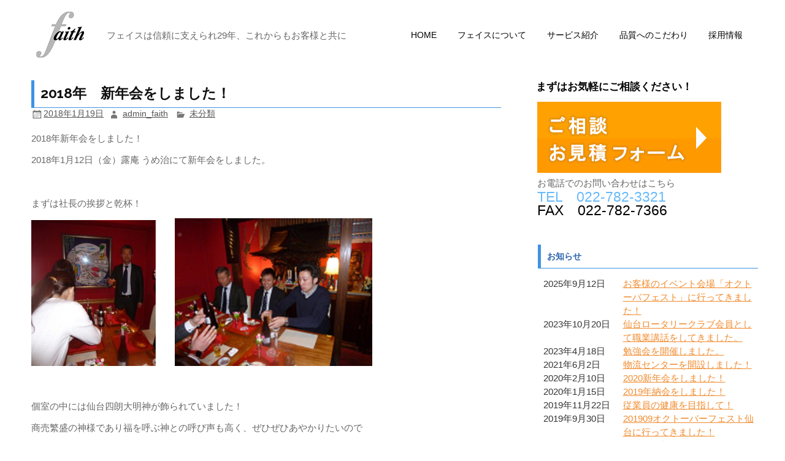

--- FILE ---
content_type: text/html; charset=UTF-8
request_url: https://faith-net.jp/2018%E5%B9%B4%E3%80%80%E6%96%B0%E5%B9%B4%E4%BC%9A%E3%82%92%E3%81%97%E3%81%BE%E3%81%97%E3%81%9F%EF%BC%81/
body_size: 46840
content:
<!DOCTYPE html><!-- HTML 5 -->
<html lang="ja">

<head>
<meta charset="UTF-8" />
<meta name="viewport" content="width=device-width, initial-scale=1">
<link rel="profile" href="https://gmpg.org/xfn/11" />
<link rel="pingback" href="https://faith-net.jp/xmlrpc.php" />

<title>2018年　新年会をしました！ &#8211; 株式会社フェイス</title>
<meta name='robots' content='max-image-preview:large' />
<link rel='dns-prefetch' href='//fonts.googleapis.com' />
<link rel="alternate" type="application/rss+xml" title="株式会社フェイス &raquo; フィード" href="https://faith-net.jp/feed/" />
<link rel="alternate" type="application/rss+xml" title="株式会社フェイス &raquo; コメントフィード" href="https://faith-net.jp/comments/feed/" />
<script type="text/javascript">
window._wpemojiSettings = {"baseUrl":"https:\/\/s.w.org\/images\/core\/emoji\/14.0.0\/72x72\/","ext":".png","svgUrl":"https:\/\/s.w.org\/images\/core\/emoji\/14.0.0\/svg\/","svgExt":".svg","source":{"concatemoji":"https:\/\/faith-net.jp\/wp-includes\/js\/wp-emoji-release.min.js?ver=6.2"}};
/*! This file is auto-generated */
!function(e,a,t){var n,r,o,i=a.createElement("canvas"),p=i.getContext&&i.getContext("2d");function s(e,t){p.clearRect(0,0,i.width,i.height),p.fillText(e,0,0);e=i.toDataURL();return p.clearRect(0,0,i.width,i.height),p.fillText(t,0,0),e===i.toDataURL()}function c(e){var t=a.createElement("script");t.src=e,t.defer=t.type="text/javascript",a.getElementsByTagName("head")[0].appendChild(t)}for(o=Array("flag","emoji"),t.supports={everything:!0,everythingExceptFlag:!0},r=0;r<o.length;r++)t.supports[o[r]]=function(e){if(p&&p.fillText)switch(p.textBaseline="top",p.font="600 32px Arial",e){case"flag":return s("\ud83c\udff3\ufe0f\u200d\u26a7\ufe0f","\ud83c\udff3\ufe0f\u200b\u26a7\ufe0f")?!1:!s("\ud83c\uddfa\ud83c\uddf3","\ud83c\uddfa\u200b\ud83c\uddf3")&&!s("\ud83c\udff4\udb40\udc67\udb40\udc62\udb40\udc65\udb40\udc6e\udb40\udc67\udb40\udc7f","\ud83c\udff4\u200b\udb40\udc67\u200b\udb40\udc62\u200b\udb40\udc65\u200b\udb40\udc6e\u200b\udb40\udc67\u200b\udb40\udc7f");case"emoji":return!s("\ud83e\udef1\ud83c\udffb\u200d\ud83e\udef2\ud83c\udfff","\ud83e\udef1\ud83c\udffb\u200b\ud83e\udef2\ud83c\udfff")}return!1}(o[r]),t.supports.everything=t.supports.everything&&t.supports[o[r]],"flag"!==o[r]&&(t.supports.everythingExceptFlag=t.supports.everythingExceptFlag&&t.supports[o[r]]);t.supports.everythingExceptFlag=t.supports.everythingExceptFlag&&!t.supports.flag,t.DOMReady=!1,t.readyCallback=function(){t.DOMReady=!0},t.supports.everything||(n=function(){t.readyCallback()},a.addEventListener?(a.addEventListener("DOMContentLoaded",n,!1),e.addEventListener("load",n,!1)):(e.attachEvent("onload",n),a.attachEvent("onreadystatechange",function(){"complete"===a.readyState&&t.readyCallback()})),(e=t.source||{}).concatemoji?c(e.concatemoji):e.wpemoji&&e.twemoji&&(c(e.twemoji),c(e.wpemoji)))}(window,document,window._wpemojiSettings);
</script>
<style type="text/css">
img.wp-smiley,
img.emoji {
	display: inline !important;
	border: none !important;
	box-shadow: none !important;
	height: 1em !important;
	width: 1em !important;
	margin: 0 0.07em !important;
	vertical-align: -0.1em !important;
	background: none !important;
	padding: 0 !important;
}
</style>
	<link rel='stylesheet' id='stylesheet-css' href='https://faith-net.jp/wp-content/plugins/contact-bank/assets/css/stylesheet.css?ver=6.2' type='text/css' media='all' />
<link rel='stylesheet' id='system-message-css' href='https://faith-net.jp/wp-content/plugins/contact-bank/assets/css/system-message.css?ver=6.2' type='text/css' media='all' />
<link rel='stylesheet' id='wp-block-library-css' href='https://faith-net.jp/wp-includes/css/dist/block-library/style.min.css?ver=6.2' type='text/css' media='all' />
<link rel='stylesheet' id='classic-theme-styles-css' href='https://faith-net.jp/wp-includes/css/classic-themes.min.css?ver=6.2' type='text/css' media='all' />
<style id='global-styles-inline-css' type='text/css'>
body{--wp--preset--color--black: #000000;--wp--preset--color--cyan-bluish-gray: #abb8c3;--wp--preset--color--white: #ffffff;--wp--preset--color--pale-pink: #f78da7;--wp--preset--color--vivid-red: #cf2e2e;--wp--preset--color--luminous-vivid-orange: #ff6900;--wp--preset--color--luminous-vivid-amber: #fcb900;--wp--preset--color--light-green-cyan: #7bdcb5;--wp--preset--color--vivid-green-cyan: #00d084;--wp--preset--color--pale-cyan-blue: #8ed1fc;--wp--preset--color--vivid-cyan-blue: #0693e3;--wp--preset--color--vivid-purple: #9b51e0;--wp--preset--gradient--vivid-cyan-blue-to-vivid-purple: linear-gradient(135deg,rgba(6,147,227,1) 0%,rgb(155,81,224) 100%);--wp--preset--gradient--light-green-cyan-to-vivid-green-cyan: linear-gradient(135deg,rgb(122,220,180) 0%,rgb(0,208,130) 100%);--wp--preset--gradient--luminous-vivid-amber-to-luminous-vivid-orange: linear-gradient(135deg,rgba(252,185,0,1) 0%,rgba(255,105,0,1) 100%);--wp--preset--gradient--luminous-vivid-orange-to-vivid-red: linear-gradient(135deg,rgba(255,105,0,1) 0%,rgb(207,46,46) 100%);--wp--preset--gradient--very-light-gray-to-cyan-bluish-gray: linear-gradient(135deg,rgb(238,238,238) 0%,rgb(169,184,195) 100%);--wp--preset--gradient--cool-to-warm-spectrum: linear-gradient(135deg,rgb(74,234,220) 0%,rgb(151,120,209) 20%,rgb(207,42,186) 40%,rgb(238,44,130) 60%,rgb(251,105,98) 80%,rgb(254,248,76) 100%);--wp--preset--gradient--blush-light-purple: linear-gradient(135deg,rgb(255,206,236) 0%,rgb(152,150,240) 100%);--wp--preset--gradient--blush-bordeaux: linear-gradient(135deg,rgb(254,205,165) 0%,rgb(254,45,45) 50%,rgb(107,0,62) 100%);--wp--preset--gradient--luminous-dusk: linear-gradient(135deg,rgb(255,203,112) 0%,rgb(199,81,192) 50%,rgb(65,88,208) 100%);--wp--preset--gradient--pale-ocean: linear-gradient(135deg,rgb(255,245,203) 0%,rgb(182,227,212) 50%,rgb(51,167,181) 100%);--wp--preset--gradient--electric-grass: linear-gradient(135deg,rgb(202,248,128) 0%,rgb(113,206,126) 100%);--wp--preset--gradient--midnight: linear-gradient(135deg,rgb(2,3,129) 0%,rgb(40,116,252) 100%);--wp--preset--duotone--dark-grayscale: url('#wp-duotone-dark-grayscale');--wp--preset--duotone--grayscale: url('#wp-duotone-grayscale');--wp--preset--duotone--purple-yellow: url('#wp-duotone-purple-yellow');--wp--preset--duotone--blue-red: url('#wp-duotone-blue-red');--wp--preset--duotone--midnight: url('#wp-duotone-midnight');--wp--preset--duotone--magenta-yellow: url('#wp-duotone-magenta-yellow');--wp--preset--duotone--purple-green: url('#wp-duotone-purple-green');--wp--preset--duotone--blue-orange: url('#wp-duotone-blue-orange');--wp--preset--font-size--small: 13px;--wp--preset--font-size--medium: 20px;--wp--preset--font-size--large: 36px;--wp--preset--font-size--x-large: 42px;--wp--preset--spacing--20: 0.44rem;--wp--preset--spacing--30: 0.67rem;--wp--preset--spacing--40: 1rem;--wp--preset--spacing--50: 1.5rem;--wp--preset--spacing--60: 2.25rem;--wp--preset--spacing--70: 3.38rem;--wp--preset--spacing--80: 5.06rem;--wp--preset--shadow--natural: 6px 6px 9px rgba(0, 0, 0, 0.2);--wp--preset--shadow--deep: 12px 12px 50px rgba(0, 0, 0, 0.4);--wp--preset--shadow--sharp: 6px 6px 0px rgba(0, 0, 0, 0.2);--wp--preset--shadow--outlined: 6px 6px 0px -3px rgba(255, 255, 255, 1), 6px 6px rgba(0, 0, 0, 1);--wp--preset--shadow--crisp: 6px 6px 0px rgba(0, 0, 0, 1);}:where(.is-layout-flex){gap: 0.5em;}body .is-layout-flow > .alignleft{float: left;margin-inline-start: 0;margin-inline-end: 2em;}body .is-layout-flow > .alignright{float: right;margin-inline-start: 2em;margin-inline-end: 0;}body .is-layout-flow > .aligncenter{margin-left: auto !important;margin-right: auto !important;}body .is-layout-constrained > .alignleft{float: left;margin-inline-start: 0;margin-inline-end: 2em;}body .is-layout-constrained > .alignright{float: right;margin-inline-start: 2em;margin-inline-end: 0;}body .is-layout-constrained > .aligncenter{margin-left: auto !important;margin-right: auto !important;}body .is-layout-constrained > :where(:not(.alignleft):not(.alignright):not(.alignfull)){max-width: var(--wp--style--global--content-size);margin-left: auto !important;margin-right: auto !important;}body .is-layout-constrained > .alignwide{max-width: var(--wp--style--global--wide-size);}body .is-layout-flex{display: flex;}body .is-layout-flex{flex-wrap: wrap;align-items: center;}body .is-layout-flex > *{margin: 0;}:where(.wp-block-columns.is-layout-flex){gap: 2em;}.has-black-color{color: var(--wp--preset--color--black) !important;}.has-cyan-bluish-gray-color{color: var(--wp--preset--color--cyan-bluish-gray) !important;}.has-white-color{color: var(--wp--preset--color--white) !important;}.has-pale-pink-color{color: var(--wp--preset--color--pale-pink) !important;}.has-vivid-red-color{color: var(--wp--preset--color--vivid-red) !important;}.has-luminous-vivid-orange-color{color: var(--wp--preset--color--luminous-vivid-orange) !important;}.has-luminous-vivid-amber-color{color: var(--wp--preset--color--luminous-vivid-amber) !important;}.has-light-green-cyan-color{color: var(--wp--preset--color--light-green-cyan) !important;}.has-vivid-green-cyan-color{color: var(--wp--preset--color--vivid-green-cyan) !important;}.has-pale-cyan-blue-color{color: var(--wp--preset--color--pale-cyan-blue) !important;}.has-vivid-cyan-blue-color{color: var(--wp--preset--color--vivid-cyan-blue) !important;}.has-vivid-purple-color{color: var(--wp--preset--color--vivid-purple) !important;}.has-black-background-color{background-color: var(--wp--preset--color--black) !important;}.has-cyan-bluish-gray-background-color{background-color: var(--wp--preset--color--cyan-bluish-gray) !important;}.has-white-background-color{background-color: var(--wp--preset--color--white) !important;}.has-pale-pink-background-color{background-color: var(--wp--preset--color--pale-pink) !important;}.has-vivid-red-background-color{background-color: var(--wp--preset--color--vivid-red) !important;}.has-luminous-vivid-orange-background-color{background-color: var(--wp--preset--color--luminous-vivid-orange) !important;}.has-luminous-vivid-amber-background-color{background-color: var(--wp--preset--color--luminous-vivid-amber) !important;}.has-light-green-cyan-background-color{background-color: var(--wp--preset--color--light-green-cyan) !important;}.has-vivid-green-cyan-background-color{background-color: var(--wp--preset--color--vivid-green-cyan) !important;}.has-pale-cyan-blue-background-color{background-color: var(--wp--preset--color--pale-cyan-blue) !important;}.has-vivid-cyan-blue-background-color{background-color: var(--wp--preset--color--vivid-cyan-blue) !important;}.has-vivid-purple-background-color{background-color: var(--wp--preset--color--vivid-purple) !important;}.has-black-border-color{border-color: var(--wp--preset--color--black) !important;}.has-cyan-bluish-gray-border-color{border-color: var(--wp--preset--color--cyan-bluish-gray) !important;}.has-white-border-color{border-color: var(--wp--preset--color--white) !important;}.has-pale-pink-border-color{border-color: var(--wp--preset--color--pale-pink) !important;}.has-vivid-red-border-color{border-color: var(--wp--preset--color--vivid-red) !important;}.has-luminous-vivid-orange-border-color{border-color: var(--wp--preset--color--luminous-vivid-orange) !important;}.has-luminous-vivid-amber-border-color{border-color: var(--wp--preset--color--luminous-vivid-amber) !important;}.has-light-green-cyan-border-color{border-color: var(--wp--preset--color--light-green-cyan) !important;}.has-vivid-green-cyan-border-color{border-color: var(--wp--preset--color--vivid-green-cyan) !important;}.has-pale-cyan-blue-border-color{border-color: var(--wp--preset--color--pale-cyan-blue) !important;}.has-vivid-cyan-blue-border-color{border-color: var(--wp--preset--color--vivid-cyan-blue) !important;}.has-vivid-purple-border-color{border-color: var(--wp--preset--color--vivid-purple) !important;}.has-vivid-cyan-blue-to-vivid-purple-gradient-background{background: var(--wp--preset--gradient--vivid-cyan-blue-to-vivid-purple) !important;}.has-light-green-cyan-to-vivid-green-cyan-gradient-background{background: var(--wp--preset--gradient--light-green-cyan-to-vivid-green-cyan) !important;}.has-luminous-vivid-amber-to-luminous-vivid-orange-gradient-background{background: var(--wp--preset--gradient--luminous-vivid-amber-to-luminous-vivid-orange) !important;}.has-luminous-vivid-orange-to-vivid-red-gradient-background{background: var(--wp--preset--gradient--luminous-vivid-orange-to-vivid-red) !important;}.has-very-light-gray-to-cyan-bluish-gray-gradient-background{background: var(--wp--preset--gradient--very-light-gray-to-cyan-bluish-gray) !important;}.has-cool-to-warm-spectrum-gradient-background{background: var(--wp--preset--gradient--cool-to-warm-spectrum) !important;}.has-blush-light-purple-gradient-background{background: var(--wp--preset--gradient--blush-light-purple) !important;}.has-blush-bordeaux-gradient-background{background: var(--wp--preset--gradient--blush-bordeaux) !important;}.has-luminous-dusk-gradient-background{background: var(--wp--preset--gradient--luminous-dusk) !important;}.has-pale-ocean-gradient-background{background: var(--wp--preset--gradient--pale-ocean) !important;}.has-electric-grass-gradient-background{background: var(--wp--preset--gradient--electric-grass) !important;}.has-midnight-gradient-background{background: var(--wp--preset--gradient--midnight) !important;}.has-small-font-size{font-size: var(--wp--preset--font-size--small) !important;}.has-medium-font-size{font-size: var(--wp--preset--font-size--medium) !important;}.has-large-font-size{font-size: var(--wp--preset--font-size--large) !important;}.has-x-large-font-size{font-size: var(--wp--preset--font-size--x-large) !important;}
.wp-block-navigation a:where(:not(.wp-element-button)){color: inherit;}
:where(.wp-block-columns.is-layout-flex){gap: 2em;}
.wp-block-pullquote{font-size: 1.5em;line-height: 1.6;}
</style>
<link rel='stylesheet' id='page-list-style-css' href='https://faith-net.jp/wp-content/plugins/page-list/css/page-list.css?ver=5.1' type='text/css' media='all' />
<link rel='stylesheet' id='smartline-lite-stylesheet-css' href='https://faith-net.jp/wp-content/themes/smartline-lite/style.css?ver=1.3.6' type='text/css' media='all' />
<link rel='stylesheet' id='smartline-lite-genericons-css' href='https://faith-net.jp/wp-content/themes/smartline-lite/css/genericons/genericons.css?ver=3.4.1' type='text/css' media='all' />
<link rel='stylesheet' id='customize-style-for-theme-css' href='https://faith-net.jp/wp-content/themes/smartline-lite/css/mystyle.css?ver=6.2' type='text/css' media='all' />
<link rel='stylesheet' id='smartline-lite-default-fonts-css' href='//fonts.googleapis.com/css?family=Raleway%3A400%2C700%7CBitter&#038;subset=latin%2Clatin-ext' type='text/css' media='all' />
<link rel='stylesheet' id='bxSlidercss-css' href='https://faith-net.jp/wp-content/themes/smartline-lite/js/bxslider/jquery.bxslider.css?ver=6.2' type='text/css' media='all' />
<link rel='stylesheet' id='themezee-related-posts-css' href='https://faith-net.jp/wp-content/themes/smartline-lite/css/themezee-related-posts.css?ver=20160421' type='text/css' media='all' />
<script type='text/javascript' src='https://faith-net.jp/wp-includes/js/jquery/jquery.min.js?ver=3.6.3' id='jquery-core-js'></script>
<script type='text/javascript' src='https://faith-net.jp/wp-includes/js/jquery/jquery-migrate.min.js?ver=3.4.0' id='jquery-migrate-js'></script>
<script type='text/javascript' src='https://faith-net.jp/wp-content/plugins/contact-bank/assets/js/jquery.Tooltip.js?ver=6.2' id='jquery.Tooltip.js-js'></script>
<script type='text/javascript' src='https://faith-net.jp/wp-content/plugins/contact-bank/assets/js/jquery.validate.min.js?ver=6.2' id='jquery.validate.min-js'></script>
<!--[if lt IE 9]>
<script type='text/javascript' src='https://faith-net.jp/wp-content/themes/smartline-lite/js/html5shiv.min.js?ver=3.7.3' id='smartline-lite-html5shiv-js'></script>
<![endif]-->
<script type='text/javascript' src='https://faith-net.jp/wp-content/themes/smartline-lite/js/myscript.js?ver=6.2' id='customize-script-for-theme-js'></script>
<script type='text/javascript' id='smartline-lite-jquery-navigation-js-extra'>
/* <![CDATA[ */
var smartline_menu_title = "Menu";
/* ]]> */
</script>
<script type='text/javascript' src='https://faith-net.jp/wp-content/themes/smartline-lite/js/navigation.js?ver=20160421' id='smartline-lite-jquery-navigation-js'></script>
<script type='text/javascript' src='https://faith-net.jp/wp-content/themes/smartline-lite/js/bxslider/jquery.bxslider.js?ver=6.2' id='-js'></script>
<link rel="https://api.w.org/" href="https://faith-net.jp/wp-json/" /><link rel="alternate" type="application/json" href="https://faith-net.jp/wp-json/wp/v2/posts/722" /><link rel="EditURI" type="application/rsd+xml" title="RSD" href="https://faith-net.jp/xmlrpc.php?rsd" />
<link rel="wlwmanifest" type="application/wlwmanifest+xml" href="https://faith-net.jp/wp-includes/wlwmanifest.xml" />
<meta name="generator" content="WordPress 6.2" />
<link rel="canonical" href="https://faith-net.jp/2018%e5%b9%b4%e3%80%80%e6%96%b0%e5%b9%b4%e4%bc%9a%e3%82%92%e3%81%97%e3%81%be%e3%81%97%e3%81%9f%ef%bc%81/" />
<link rel='shortlink' href='https://faith-net.jp/?p=722' />
<link rel="alternate" type="application/json+oembed" href="https://faith-net.jp/wp-json/oembed/1.0/embed?url=https%3A%2F%2Ffaith-net.jp%2F2018%25e5%25b9%25b4%25e3%2580%2580%25e6%2596%25b0%25e5%25b9%25b4%25e4%25bc%259a%25e3%2582%2592%25e3%2581%2597%25e3%2581%25be%25e3%2581%2597%25e3%2581%259f%25ef%25bc%2581%2F" />
<link rel="alternate" type="text/xml+oembed" href="https://faith-net.jp/wp-json/oembed/1.0/embed?url=https%3A%2F%2Ffaith-net.jp%2F2018%25e5%25b9%25b4%25e3%2580%2580%25e6%2596%25b0%25e5%25b9%25b4%25e4%25bc%259a%25e3%2582%2592%25e3%2581%2597%25e3%2581%25be%25e3%2581%2597%25e3%2581%259f%25ef%25bc%2581%2F&#038;format=xml" />
<style type="text/css" id="custom-background-css">
body.custom-background { background-image: url("https://faith-net.jp/wp-content/uploads/2025/02/個人情報開示請求・回答書2025-1.doc"); background-position: left top; background-size: auto; background-repeat: repeat; background-attachment: scroll; }
</style>
			<style type="text/css" id="wp-custom-css">
			
		</style>
		</head>

<body class="post-template-default single single-post postid-722 single-format-standard custom-background">


<div id="wrapper" class="hfeed">
	
	<div id="header-wrap">
		<div class="row-customize">
						<!-- 
			<nav id="topnav" class="clearfix" role="navigation">
				<ul id="topnav-menu" class="menu"><li id="menu-item-87" class="menu-item menu-item-type-post_type menu-item-object-page menu-item-home menu-item-87"><a href="https://faith-net.jp/">HOME</a></li>
<li id="menu-item-86" class="menu-item menu-item-type-post_type menu-item-object-page menu-item-86"><a href="https://faith-net.jp/privacypolisy/">プライバシーポリシー</a></li>
<li id="menu-item-409" class="menu-item menu-item-type-post_type menu-item-object-page menu-item-409"><a href="https://faith-net.jp/sitemap/">サイトマップ</a></li>
</ul>			</nav> -->
			
					
			<header id="header" class="clearfix" role="banner">
	
				<div id="logo" class="clearfix">
				
					<a href="https://faith-net.jp"><img src="https://faith-net.jp/wp-content/uploads/2016/05/logo.png" /></a>
					<!-- 
								
						<h2 class="site-description">26年の実績と信頼。DM発送代行、セットアップ代行、データ入力代行、キャンペーン事務局代行の事ならお任せ下さい。</h2>
					 -->
				</div>
				<div id="logo-comment" class="catch-copy">フェイスは信頼に支えられ29年、これからもお客様と共に</div>
				
				<div id="navi-wrap">
			
					<nav id="mainnav" class="clearfix" role="navigation">
						<ul id="mainnav-menu" class="menu"><li id="menu-item-45" class="menu-item menu-item-type-post_type menu-item-object-page menu-item-home menu-item-45"><a href="https://faith-net.jp/">HOME</a></li>
<li id="menu-item-250" class="menu-item menu-item-type-post_type menu-item-object-page menu-item-has-children menu-item-250"><a href="https://faith-net.jp/aboutus/company/">フェイスについて</a>
<ul class="sub-menu">
	<li id="menu-item-44" class="menu-item menu-item-type-post_type menu-item-object-page menu-item-44"><a href="https://faith-net.jp/aboutus/company/">会社概要</a></li>
	<li id="menu-item-43" class="menu-item menu-item-type-post_type menu-item-object-page menu-item-43"><a href="https://faith-net.jp/aboutus/topmessage/">トップメッセージ</a></li>
</ul>
</li>
<li id="menu-item-37" class="menu-item menu-item-type-post_type menu-item-object-page menu-item-has-children menu-item-37"><a href="https://faith-net.jp/services/">サービス紹介</a>
<ul class="sub-menu">
	<li id="menu-item-1093" class="menu-item menu-item-type-post_type menu-item-object-page menu-item-1093"><a href="https://faith-net.jp/logistic/">ロジスティクス​サービス​</a></li>
	<li id="menu-item-41" class="menu-item menu-item-type-post_type menu-item-object-page menu-item-41"><a href="https://faith-net.jp/services/dm/">DM(ダイレクトメール)発送代行サービス</a></li>
	<li id="menu-item-40" class="menu-item menu-item-type-post_type menu-item-object-page menu-item-40"><a href="https://faith-net.jp/services/setup/">セットアップ代行サービス</a></li>
	<li id="menu-item-39" class="menu-item menu-item-type-post_type menu-item-object-page menu-item-39"><a href="https://faith-net.jp/services/data/">データ入力(パンチ入力)代行サービス</a></li>
	<li id="menu-item-38" class="menu-item menu-item-type-post_type menu-item-object-page menu-item-38"><a href="https://faith-net.jp/services/campaign/">キャンペーン事務局代行サービス</a></li>
	<li id="menu-item-352" class="menu-item menu-item-type-post_type menu-item-object-page menu-item-352"><a href="https://faith-net.jp/services/flow/">DM発送代行サービス 料金と業務フロー</a></li>
	<li id="menu-item-155" class="menu-item menu-item-type-post_type menu-item-object-page menu-item-155"><a href="https://faith-net.jp/services/casestudy/">事例紹介</a></li>
</ul>
</li>
<li id="menu-item-35" class="menu-item menu-item-type-post_type menu-item-object-page menu-item-35"><a href="https://faith-net.jp/quality/">品質へのこだわり</a></li>
<li id="menu-item-36" class="menu-item menu-item-type-post_type menu-item-object-page menu-item-36"><a href="https://faith-net.jp/employee/">採用情報</a></li>
<li id="menu-item-407" class="menu-item menu-item-type-post_type menu-item-object-page menu-item-has-children menu-item-407"><a href="https://faith-net.jp/privacypolisy/">プライバシーポリシー</a>
<ul class="sub-menu">
	<li id="menu-item-1092" class="menu-item menu-item-type-custom menu-item-object-custom menu-item-1092"><a href="https://faith-net.jp/wp-content/uploads/2021/06/warehouse-agreement.pdf">倉庫寄託約款</a></li>
</ul>
</li>
<li id="menu-item-408" class="menu-item menu-item-type-post_type menu-item-object-page menu-item-408"><a href="https://faith-net.jp/sitemap/">サイトマップ</a></li>
</ul>					</nav>
					
				</div>
				
				
				<div id="header-content" class="clearfix">
									</div>
	
			</header>
		</div>
	</div>
	
	


	<div id="wrap" class="clearfix">
		<div class="row-customize">
			<section id="content" class="primary" role="main">
			
							
			
	<article id="post-722" class="post-722 post type-post status-publish format-standard hentry category-1">
	
		<h1 class="entry-title post-title">2018年　新年会をしました！</h1>		
		<div class="entry-meta postmeta"><span class="meta-date"><a href="https://faith-net.jp/2018%e5%b9%b4%e3%80%80%e6%96%b0%e5%b9%b4%e4%bc%9a%e3%82%92%e3%81%97%e3%81%be%e3%81%97%e3%81%9f%ef%bc%81/" title="12:16 PM" rel="bookmark"><time class="entry-date published updated" datetime="2018-01-19T12:16:01+09:00">2018年1月19日</time></a></span><span class="meta-author author vcard"> <a class="url fn n" href="https://faith-net.jp/author/admin_faith/" title="View all posts by admin_faith" rel="author">admin_faith</a></span>		
			
	<span class="meta-category">
		<a href="https://faith-net.jp/category/%e6%9c%aa%e5%88%86%e9%a1%9e/" rel="category tag">未分類</a>	</span>
			
</div>

		<div class="entry clearfix">
						<p>2018年新年会をしました！</p>
<p>2018年1月12日（金）露庵 うめ治にて新年会をしました。</p>
<p>&nbsp;</p>
<p>まずは社長の挨拶と乾杯！</p>
<p><img decoding="async" class="alignnone  wp-image-713" src="http://faith-net.jp/wp-content/uploads/2018/01/1-257x300.jpg" alt="" width="204" height="238" srcset="https://faith-net.jp/wp-content/uploads/2018/01/1-257x300.jpg 257w, https://faith-net.jp/wp-content/uploads/2018/01/1-768x898.jpg 768w, https://faith-net.jp/wp-content/uploads/2018/01/1-876x1024.jpg 876w, https://faith-net.jp/wp-content/uploads/2018/01/1.jpg 1280w" sizes="(max-width: 204px) 100vw, 204px" />　　<img decoding="async" loading="lazy" class="wp-image-714 alignnone" src="http://faith-net.jp/wp-content/uploads/2018/01/2-300x225.jpg" alt="" width="322" height="242" srcset="https://faith-net.jp/wp-content/uploads/2018/01/2-300x225.jpg 300w, https://faith-net.jp/wp-content/uploads/2018/01/2-768x576.jpg 768w, https://faith-net.jp/wp-content/uploads/2018/01/2-1024x768.jpg 1024w, https://faith-net.jp/wp-content/uploads/2018/01/2.jpg 2000w" sizes="(max-width: 322px) 100vw, 322px" /></p>
<p>&nbsp;</p>
<p>個室の中には仙台四朗大明神が飾られていました！</p>
<p>商売繁盛の神様であり福を呼ぶ神との呼び声も高く、ぜひぜひあやかりたいので</p>
<p>皆で激写しました！</p>
<p><img decoding="async" loading="lazy" class="alignnone  wp-image-717" src="http://faith-net.jp/wp-content/uploads/2018/01/5-225x300.jpg" alt="" width="191" height="254" srcset="https://faith-net.jp/wp-content/uploads/2018/01/5-225x300.jpg 225w, https://faith-net.jp/wp-content/uploads/2018/01/5-768x1023.jpg 768w, https://faith-net.jp/wp-content/uploads/2018/01/5-769x1024.jpg 769w, https://faith-net.jp/wp-content/uploads/2018/01/5.jpg 1000w" sizes="(max-width: 191px) 100vw, 191px" />　　　<img decoding="async" loading="lazy" class=" wp-image-718 alignnone" src="http://faith-net.jp/wp-content/uploads/2018/01/6-300x225.jpg" alt="" width="335" height="252" srcset="https://faith-net.jp/wp-content/uploads/2018/01/6-300x225.jpg 300w, https://faith-net.jp/wp-content/uploads/2018/01/6-768x576.jpg 768w, https://faith-net.jp/wp-content/uploads/2018/01/6.jpg 1000w" sizes="(max-width: 335px) 100vw, 335px" /></p>
<p>少しずついろんなお料理が様々お皿で提供されるので、</p>
<p>目でも楽しめるようなお料理に舌鼓をうちました！</p>
<p>&nbsp;</p>
<p><img decoding="async" loading="lazy" class="alignnone  wp-image-716" src="http://faith-net.jp/wp-content/uploads/2018/01/4-300x225.jpg" alt="" width="283" height="212" srcset="https://faith-net.jp/wp-content/uploads/2018/01/4-300x225.jpg 300w, https://faith-net.jp/wp-content/uploads/2018/01/4-768x576.jpg 768w, https://faith-net.jp/wp-content/uploads/2018/01/4-1024x768.jpg 1024w, https://faith-net.jp/wp-content/uploads/2018/01/4.jpg 2000w" sizes="(max-width: 283px) 100vw, 283px" />　<img decoding="async" loading="lazy" class="alignnone  wp-image-715" src="http://faith-net.jp/wp-content/uploads/2018/01/3-300x225.jpg" alt="" width="280" height="210" srcset="https://faith-net.jp/wp-content/uploads/2018/01/3-300x225.jpg 300w, https://faith-net.jp/wp-content/uploads/2018/01/3-768x576.jpg 768w, https://faith-net.jp/wp-content/uploads/2018/01/3-1024x768.jpg 1024w, https://faith-net.jp/wp-content/uploads/2018/01/3.jpg 2000w" sizes="(max-width: 280px) 100vw, 280px" /></p>
<p>&nbsp;</p>
<p>2次会はDUMBO PIZZA FACTORY仙台 ♪</p>
<p>1次会でたくさん食べましたが、所変わればメニュー内容も変わるので、まだまだ食べますよ！</p>
<p>皆さん笑いすぎて、ブレッブレですがいろんな壁を飛び越えて新年会を楽しんでいます！</p>
<p><img decoding="async" loading="lazy" class="alignnone  wp-image-719" src="http://faith-net.jp/wp-content/uploads/2018/01/7-300x225.jpg" alt="" width="289" height="217" srcset="https://faith-net.jp/wp-content/uploads/2018/01/7-300x225.jpg 300w, https://faith-net.jp/wp-content/uploads/2018/01/7-768x576.jpg 768w, https://faith-net.jp/wp-content/uploads/2018/01/7.jpg 1000w" sizes="(max-width: 289px) 100vw, 289px" />　　<img decoding="async" loading="lazy" class="alignnone  wp-image-720" src="http://faith-net.jp/wp-content/uploads/2018/01/8-300x225.jpg" alt="" width="287" height="215" srcset="https://faith-net.jp/wp-content/uploads/2018/01/8-300x225.jpg 300w, https://faith-net.jp/wp-content/uploads/2018/01/8-768x576.jpg 768w, https://faith-net.jp/wp-content/uploads/2018/01/8.jpg 1000w" sizes="(max-width: 287px) 100vw, 287px" /></p>
<p>今年1年もフェイスは皆で力を合わせてがんばります！</p>
<p><img decoding="async" loading="lazy" class="alignnone size-medium wp-image-721" src="http://faith-net.jp/wp-content/uploads/2018/01/9-300x225.jpg" alt="" width="300" height="225" srcset="https://faith-net.jp/wp-content/uploads/2018/01/9-300x225.jpg 300w, https://faith-net.jp/wp-content/uploads/2018/01/9-768x576.jpg 768w, https://faith-net.jp/wp-content/uploads/2018/01/9.jpg 1000w" sizes="(max-width: 300px) 100vw, 300px" /></p>
<p>&nbsp;</p>
<p>&nbsp;</p>
<p>&nbsp;</p>
			<!-- <rdf:RDF xmlns:rdf="http://www.w3.org/1999/02/22-rdf-syntax-ns#"
			xmlns:dc="http://purl.org/dc/elements/1.1/"
			xmlns:trackback="http://madskills.com/public/xml/rss/module/trackback/">
		<rdf:Description rdf:about="https://faith-net.jp/2018%e5%b9%b4%e3%80%80%e6%96%b0%e5%b9%b4%e4%bc%9a%e3%82%92%e3%81%97%e3%81%be%e3%81%97%e3%81%9f%ef%bc%81/"
    dc:identifier="https://faith-net.jp/2018%e5%b9%b4%e3%80%80%e6%96%b0%e5%b9%b4%e4%bc%9a%e3%82%92%e3%81%97%e3%81%be%e3%81%97%e3%81%9f%ef%bc%81/"
    dc:title="2018年　新年会をしました！"
    trackback:ping="https://faith-net.jp/2018%e5%b9%b4%e3%80%80%e6%96%b0%e5%b9%b4%e4%bc%9a%e3%82%92%e3%81%97%e3%81%be%e3%81%97%e3%81%9f%ef%bc%81/trackback/" />
</rdf:RDF> -->
			<div class="page-links"></div>			
		</div>
		
		<div class="postinfo clearfix"></div>

	</article>				
							
						
			

			
			</section>
			
			
	<section id="sidebar" class="secondary clearfix" role="complementary">

		<aside id="text-2" class="widget widget_text clearfix"><h3 class="widgettitle"><span>まずはお気軽にご相談ください！</span></h3>			<div class="textwidget"><div class="side-bar-customize">
<div><a href="https://faith-net.jp/contact/index.html"><img src="https://faith-net.jp/wp-content/uploads/2016/07/BoutonBig.jpg" alt="ご相談・お見積り"></a></div>

お電話でのお問い合わせはこちら<br />
<p class="tel-customize"><b>TEL　022-782-3321</b></p>
<p class="fax-customize"><b>FAX　022-782-7366</b></p>
</div>　</div>
		</aside>
		<aside id="recent-posts-3" class="widget widget_recent_entries clearfix">
		<h3 class="widgettitle"><span>お知らせ</span></h3>
		<ul>
											<li>
					<a href="https://faith-net.jp/%e4%bb%b2%e9%96%93%e3%81%a8%e3%81%ae%e6%99%82%e9%96%93%e3%82%92%e5%a4%a7%e5%88%87%e3%81%ab%e3%81%97%e3%81%aa%e3%81%8c%e3%82%89%e3%80%81%e3%81%8a%e5%ae%a2%e6%a7%98%e3%81%b8%e3%82%82%e7%9c%9f%e5%bf%83/">お客様のイベント会場「オクトーバフェスト」に行ってきました！</a>
											<span class="post-date">2025年9月12日</span>
									</li>
											<li>
					<a href="https://faith-net.jp/%e4%bb%99%e5%8f%b0%e3%83%ad%e3%83%bc%e3%82%bf%e3%83%aa%e3%83%bc%e3%82%af%e3%83%a9%e3%83%96%e4%bc%9a%e5%93%a1%e3%81%a8%e3%81%97%e3%81%a6%e8%81%b7%e6%a5%ad%e8%ac%9b%e8%a9%b1%e3%82%92%e3%81%97%e3%81%a6/">仙台ロータリークラブ会員として職業講話をしてきました。</a>
											<span class="post-date">2023年10月20日</span>
									</li>
											<li>
					<a href="https://faith-net.jp/%e5%8b%89%e5%bc%b7%e4%bc%9a%e3%82%92%e9%96%8b%e5%82%ac%e3%81%97%e3%81%be%e3%81%97%e3%81%9f%e3%80%82/">勉強会を開催しました。</a>
											<span class="post-date">2023年4月18日</span>
									</li>
											<li>
					<a href="https://faith-net.jp/%e7%89%a9%e6%b5%81%e3%82%bb%e3%83%b3%e3%82%bf%e3%83%bc%e3%82%92%e9%96%8b%e8%a8%ad%e3%81%97%e3%81%be%e3%81%97%e3%81%9f%ef%bc%81/">物流センターを開設しました！</a>
											<span class="post-date">2021年6月2日</span>
									</li>
											<li>
					<a href="https://faith-net.jp/2020%e6%96%b0%e5%b9%b4%e4%bc%9a%e3%82%92%e3%81%97%e3%81%be%e3%81%97%e3%81%9f%ef%bc%81/">2020新年会をしました！</a>
											<span class="post-date">2020年2月10日</span>
									</li>
											<li>
					<a href="https://faith-net.jp/2019%e5%b9%b4%e7%b4%8d%e4%bc%9a%e3%82%92%e3%81%97%e3%81%be%e3%81%97%e3%81%9f%ef%bc%81/">2019年納会をしました！</a>
											<span class="post-date">2020年1月15日</span>
									</li>
											<li>
					<a href="https://faith-net.jp/%e5%be%93%e6%a5%ad%e5%93%a1%e3%81%ae%e5%81%a5%e5%ba%b7%e3%82%92%e7%9b%ae%e6%8c%87%e3%81%97%e3%81%a6%ef%bc%81/">従業員の健康を目指して！</a>
											<span class="post-date">2019年11月22日</span>
									</li>
											<li>
					<a href="https://faith-net.jp/201909%e3%82%aa%e3%82%af%e3%83%88%e3%83%bc%e3%83%90%e3%83%bc%e3%83%95%e3%82%a7%e3%82%b9%e3%83%88%e4%bb%99%e5%8f%b0%e3%81%ab%e8%a1%8c%e3%81%a3%e3%81%a6%e3%81%8d%e3%81%be%e3%81%97%e3%81%9f%ef%bc%81/">201909オクトーバーフェスト仙台に行ってきました！</a>
											<span class="post-date">2019年9月30日</span>
									</li>
											<li>
					<a href="https://faith-net.jp/201907%e6%ad%93%e8%bf%8e%e4%bc%9a%e3%82%92%e3%81%97%e3%81%be%e3%81%97%e3%81%9f%ef%bc%81/">201907歓迎会をしました！</a>
											<span class="post-date">2019年8月22日</span>
									</li>
											<li>
					<a href="https://faith-net.jp/%e3%83%91%e3%83%bc%e3%83%88%e7%a4%be%e5%93%a1%e3%81%a7%e7%84%bc%e8%82%89%e6%87%87%e8%a6%aa%e4%bc%9a%e9%96%8b%e5%82%ac%ef%bc%81/">パート社員で焼肉懇親会開催！</a>
											<span class="post-date">2019年4月17日</span>
									</li>
											<li>
					<a href="https://faith-net.jp/2019%e6%96%b0%e5%b9%b4%e4%bc%9a%e3%81%97%e3%81%be%e3%81%97%e3%81%9f%ef%bc%81/">2019新年会しました！</a>
											<span class="post-date">2019年3月12日</span>
									</li>
											<li>
					<a href="https://faith-net.jp/2018%e5%b9%b4%e7%b4%8d%e4%bc%9a/">2018年納会</a>
											<span class="post-date">2019年1月18日</span>
									</li>
											<li>
					<a href="https://faith-net.jp/2018%e5%b9%b4%e5%a4%8f%e3%81%ae%e6%87%87%e8%a6%aa%e4%bc%9a%e9%96%8b%e5%82%ac%ef%bc%81/">2018年夏の懇親会開催！</a>
											<span class="post-date">2018年11月16日</span>
									</li>
											<li>
					<a href="https://faith-net.jp/2018-%e3%82%b9%e3%82%a4%e3%82%ab%e3%82%92%e7%9a%86%e3%81%a7%e9%a0%82%e3%81%8d%e3%81%be%e3%81%97%e3%81%9f%ef%bc%81/">2018 スイカを皆で頂きました！</a>
											<span class="post-date">2018年8月9日</span>
									</li>
											<li>
					<a href="https://faith-net.jp/%e4%bc%81%e6%a5%ad%e8%a8%aa%e5%95%8f%e3%81%97%e3%81%be%e3%81%97%e3%81%9f%ef%bc%81/">企業訪問しました！</a>
											<span class="post-date">2018年4月3日</span>
									</li>
											<li>
					<a href="https://faith-net.jp/2018%e5%b9%b4%e3%80%80%e6%87%87%e8%a6%aa%e4%bc%9a%e3%82%92%e3%81%97%e3%81%be%e3%81%97%e3%81%9f%ef%bc%81/">2018年　懇親会をしました！</a>
											<span class="post-date">2018年2月7日</span>
									</li>
											<li>
					<a href="https://faith-net.jp/2018%e5%b9%b4%e3%80%80%e6%96%b0%e5%b9%b4%e4%bc%9a%e3%82%92%e3%81%97%e3%81%be%e3%81%97%e3%81%9f%ef%bc%81/" aria-current="page">2018年　新年会をしました！</a>
											<span class="post-date">2018年1月19日</span>
									</li>
											<li>
					<a href="https://faith-net.jp/%e6%87%87%e8%a6%aa%e4%bc%9a%e3%82%92%e8%a1%8c%e3%81%84%e3%81%be%e3%81%97%e3%81%9f%ef%bc%81/">懇親会を行いました！</a>
											<span class="post-date">2017年10月12日</span>
									</li>
											<li>
					<a href="https://faith-net.jp/%e7%a0%94%e4%bf%ae%e6%97%85%e8%a1%8c3%e6%97%a5%e7%9b%ae-2/">研修旅行3日目</a>
											<span class="post-date">2017年10月5日</span>
									</li>
											<li>
					<a href="https://faith-net.jp/%e7%a0%94%e4%bf%ae%e6%97%85%e8%a1%8c2%e6%97%a5%e7%9b%ae-2/">研修旅行2日目</a>
											<span class="post-date">2017年10月5日</span>
									</li>
											<li>
					<a href="https://faith-net.jp/%e7%a0%94%e4%bf%ae%e6%97%85%e8%a1%8c%e3%81%ab%e8%a1%8c%e3%81%a3%e3%81%a6%e3%81%8d%e3%81%be%e3%81%97%e3%81%9f%ef%bc%811%e6%97%a5%e7%9b%ae-2/">研修旅行に行ってきました！1日目</a>
											<span class="post-date">2017年10月5日</span>
									</li>
											<li>
					<a href="https://faith-net.jp/%e3%82%b9%e3%82%a4%e3%82%ab%e3%82%92%e7%9a%86%e3%81%a7%e9%a0%82%e3%81%8d%e3%81%be%e3%81%97%e3%81%9f%ef%bc%81/">スイカを皆で頂きました！</a>
											<span class="post-date">2017年8月18日</span>
									</li>
											<li>
					<a href="https://faith-net.jp/nnatu-lino%e6%a7%98%e3%81%ab%e6%9d%a5%e7%a4%be%e3%81%97%e3%81%a6%e9%a0%82%e3%81%8d%e3%81%be%e3%81%97%e3%81%9f%ef%bc%81/">natu-Lino様に来社して頂きました！</a>
											<span class="post-date">2017年7月31日</span>
									</li>
											<li>
					<a href="https://faith-net.jp/%e6%87%87%e8%a6%aa%e4%bc%9a%e3%82%92%e3%81%97%e3%81%be%e3%81%97%e3%81%9f%ef%bc%81/">懇親会をしました！</a>
											<span class="post-date">2017年2月14日</span>
									</li>
											<li>
					<a href="https://faith-net.jp/%e3%83%86%e3%82%b9%e3%83%88-2/">新年会をしました！</a>
											<span class="post-date">2017年1月16日</span>
									</li>
											<li>
					<a href="https://faith-net.jp/%e8%8a%8b%e7%85%ae%e4%bc%9a%e3%82%92%e3%81%97%e3%81%be%e3%81%97%e3%81%9f%ef%bc%81/">芋煮会をしました！</a>
											<span class="post-date">2016年10月17日</span>
									</li>
											<li>
					<a href="https://faith-net.jp/%e7%a0%94%e4%bf%ae%e6%97%85%e8%a1%8c3%e6%97%a5%e7%9b%ae/">研修旅行3日目</a>
											<span class="post-date">2016年9月12日</span>
									</li>
											<li>
					<a href="https://faith-net.jp/%e7%a0%94%e4%bf%ae%e6%97%85%e8%a1%8c2%e6%97%a5%e7%9b%ae/">研修旅行2日目</a>
											<span class="post-date">2016年9月12日</span>
									</li>
											<li>
					<a href="https://faith-net.jp/%e7%a0%94%e4%bf%ae%e6%97%85%e8%a1%8c%e3%81%ab%e8%a1%8c%e3%81%a3%e3%81%a6%e3%81%8d%e3%81%be%e3%81%97%e3%81%9f%ef%bc%811%e6%97%a5%e7%9b%ae/">研修旅行に行ってきました！1日目</a>
											<span class="post-date">2016年9月12日</span>
									</li>
											<li>
					<a href="https://faith-net.jp/%e7%a0%94%e4%bf%ae%e4%bc%9a/">研修会</a>
											<span class="post-date">2016年8月25日</span>
									</li>
					</ul>

		</aside><aside id="text-3" class="widget widget_text clearfix">			<div class="textwidget"><div style="text-align: center;"><a href="https://privacymark.jp/"target="_blank"><img src="https://faith-net.jp/wp-content/uploads/2023/03/23860011_08_200_JP.png" /></a>
</div>
<div style="text-align: center; margin-top: 20px">
    <SCRIPT LANGUAGE="JavaScript"  TYPE="text/javascript" SRC="//smarticon.geotrust.com/si.js"></SCRIPT><br />
    <a href="https://www.geotrust.co.jp/ssl_guideline/ssl_beginners/" target="_blank" style="color:#000000; text-decoration:none; font:bold 12px 'ＭＳ ゴシック',sans-serif; letter-spacing:.5px; text-align:center; margin:0px; padding:0px;" rel="noopener">SSLとは？</a></td>
</div>
</div>
		</aside>
	</section>
		</div>
	</div>
	
		<footer id="footer" class="clearfix" role="contentinfo">
		<div class="row-customize">
				
		<nav id="footernav" class="clearfix" role="navigation">
			<!--<ul id="footernav-menu" class="menu"><li id="menu-item-102" class="menu-item menu-item-type-post_type menu-item-object-page menu-item-home menu-item-102"><a href="https://faith-net.jp/">HOME</a></li>
<li id="menu-item-101" class="menu-item menu-item-type-post_type menu-item-object-page menu-item-101"><a href="https://faith-net.jp/aboutus/company/">フェイスについて</a></li>
<li id="menu-item-94" class="menu-item menu-item-type-post_type menu-item-object-page menu-item-94"><a href="https://faith-net.jp/services/">サービス紹介</a></li>
<li id="menu-item-92" class="menu-item menu-item-type-post_type menu-item-object-page menu-item-92"><a href="https://faith-net.jp/quality/">品質へのこだわり</a></li>
<li id="menu-item-93" class="menu-item menu-item-type-post_type menu-item-object-page menu-item-93"><a href="https://faith-net.jp/employee/">採用情報</a></li>
<li id="menu-item-88" class="menu-item menu-item-type-post_type menu-item-object-page menu-item-88"><a href="https://faith-net.jp/sitemap/">サイトマップ</a></li>
<li id="menu-item-89" class="menu-item menu-item-type-post_type menu-item-object-page menu-item-89"><a href="https://faith-net.jp/privacypolisy/">プライバシーポリシー</a></li>
</ul>			-->
			
			<ul id="footernav-menu" class="menu"><li class="menu-item menu-item-type-post_type menu-item-object-page menu-item-home menu-item-45"><a href="https://faith-net.jp/">HOME</a></li>
<li class="menu-item menu-item-type-post_type menu-item-object-page menu-item-has-children menu-item-250"><a href="https://faith-net.jp/aboutus/company/">フェイスについて</a>
<ul class="sub-menu">
	<li class="menu-item menu-item-type-post_type menu-item-object-page menu-item-44"><a href="https://faith-net.jp/aboutus/company/">会社概要</a></li>
	<li class="menu-item menu-item-type-post_type menu-item-object-page menu-item-43"><a href="https://faith-net.jp/aboutus/topmessage/">トップメッセージ</a></li>
</ul>
</li>
<li class="menu-item menu-item-type-post_type menu-item-object-page menu-item-has-children menu-item-37"><a href="https://faith-net.jp/services/">サービス紹介</a>
<ul class="sub-menu">
	<li class="menu-item menu-item-type-post_type menu-item-object-page menu-item-1093"><a href="https://faith-net.jp/logistic/">ロジスティクス​サービス​</a></li>
	<li class="menu-item menu-item-type-post_type menu-item-object-page menu-item-41"><a href="https://faith-net.jp/services/dm/">DM(ダイレクトメール)発送代行サービス</a></li>
	<li class="menu-item menu-item-type-post_type menu-item-object-page menu-item-40"><a href="https://faith-net.jp/services/setup/">セットアップ代行サービス</a></li>
	<li class="menu-item menu-item-type-post_type menu-item-object-page menu-item-39"><a href="https://faith-net.jp/services/data/">データ入力(パンチ入力)代行サービス</a></li>
	<li class="menu-item menu-item-type-post_type menu-item-object-page menu-item-38"><a href="https://faith-net.jp/services/campaign/">キャンペーン事務局代行サービス</a></li>
	<li class="menu-item menu-item-type-post_type menu-item-object-page menu-item-352"><a href="https://faith-net.jp/services/flow/">DM発送代行サービス 料金と業務フロー</a></li>
	<li class="menu-item menu-item-type-post_type menu-item-object-page menu-item-155"><a href="https://faith-net.jp/services/casestudy/">事例紹介</a></li>
</ul>
</li>
<li class="menu-item menu-item-type-post_type menu-item-object-page menu-item-35"><a href="https://faith-net.jp/quality/">品質へのこだわり</a></li>
<li class="menu-item menu-item-type-post_type menu-item-object-page menu-item-36"><a href="https://faith-net.jp/employee/">採用情報</a></li>
<li class="menu-item menu-item-type-post_type menu-item-object-page menu-item-has-children menu-item-407"><a href="https://faith-net.jp/privacypolisy/">プライバシーポリシー</a>
<ul class="sub-menu">
	<li class="menu-item menu-item-type-custom menu-item-object-custom menu-item-1092"><a href="https://faith-net.jp/wp-content/uploads/2021/06/warehouse-agreement.pdf">倉庫寄託約款</a></li>
</ul>
</li>
<li class="menu-item menu-item-type-post_type menu-item-object-page menu-item-408"><a href="https://faith-net.jp/sitemap/">サイトマップ</a></li>
</ul>
		</nav>
		
				<div class="clearfix"></div>
		<p style="text-align: center; width:100%">
								Copyright &copy; 2016 faith Inc All Rights Reserved.
							</p>
		
		<!--<div id="footer-text">
			
			
	<span class="credit-link">
		Powered by <a href="http://wordpress.org" title="WordPress">WordPress</a> and <a href="https://themezee.com/themes/smartline/" title="Smartline WordPress Theme">Smartline</a>.	</span>

		
		</div>-->
		</div>
<script>
  (function(i,s,o,g,r,a,m){i['GoogleAnalyticsObject']=r;i[r]=i[r]||function(){
  (i[r].q=i[r].q||[]).push(arguments)},i[r].l=1*new Date();a=s.createElement(o),
  m=s.getElementsByTagName(o)[0];a.async=1;a.src=g;m.parentNode.insertBefore(a,m)
  })(window,document,'script','https://www.google-analytics.com/analytics.js','ga');

  ga('create', 'UA-80134614-1', 'auto');
  ga('send', 'pageview');
</script>

<script type="text/javascript">
;(function($) {
  // 置換の対象とするclass属性。
  var $elem = $('.imgChange');
  // 置換の対象とするsrc属性の末尾の文字列。
  var sp = '_sp.';
  var pc = '_pc.';
  // 画像を切り替えるウィンドウサイズ。
  var replaceWidth = 768;

  function imageSwitch() {
    // ウィンドウサイズを取得する。
    var windowWidth = parseInt($(window).width());

    // ページ内にあるすべての`.imgChange`に適応される。
    $elem.each(function() {
      var $this = $(this);
      // ウィンドウサイズが768px以上であれば_spを_pcに置換する。
      if(windowWidth >= replaceWidth) {
        $this.attr('src', $this.attr('src').replace(sp, pc));

      // ウィンドウサイズが768px未満であれば_pcを_spに置換する。
      } else {
        $this.attr('src', $this.attr('src').replace(pc, sp));
      }
    });
  }
  imageSwitch();

  // 動的なリサイズは操作後0.2秒経ってから処理を実行する。
  var resizeTimer;
  $(window).on('resize', function() {
    clearTimeout(resizeTimer);
    resizeTimer = setTimeout(function() {
      imageSwitch();
    }, 200);
  });
})(jQuery);
</script>

	</footer>

</div><!-- end #wrapper -->

</body>
</html>


--- FILE ---
content_type: text/css
request_url: https://faith-net.jp/wp-content/themes/smartline-lite/style.css?ver=1.3.6
body_size: 62820
content:
/*======================================
Theme Name: Smartline Lite
Theme URI: https://themezee.com/themes/smartline/
Description: Smartline Lite is a perfect theme for news and magazine websites as well as simple blogs. The responsive design with bold colors and smart lines looks great on any device. The main highlight of Smartline is the flexible and widgetized front page template which allows you to create a magazine-styled homepage with ease.
Version: 1.3.6
Author: ThemeZee
Author URI: https://themezee.com
Tags: two-columns, light, blue, custom-background, custom-colors, custom-header, custom-menu, editor-style, featured-image-header, featured-images, flexible-header, full-width-template, sticky-post, threaded-comments, translation-ready, theme-options, fluid-layout, responsive-layout, one-column, left-sidebar, right-sidebar, three-columns, black, silver, white, gray
Text Domain: smartline-lite
License: GNU General Public License v2.0
License URI: http://www.gnu.org/licenses/gpl-2.0.html
======================================*/


/* CSS Reset | http://meyerweb.com/eric/tools/css/reset/ | v2.0
-------------------------------------------------------------- */
html, body, div, span, applet, object, iframe, h1, h2, h3, h4, h5, h6, p, blockquote, pre,
a, abbr, acronym, address, big, cite, code, del, dfn, em, img, ins, kbd, q, s, samp,
small, strike, strong, sub, sup, tt, var, b, u, i, center, dl, dt, dd, ol, ul, li,
fieldset, form, label, legend, table, caption, tbody, tfoot, thead, tr, th, td,
article, aside, canvas, details, embed, figure, figcaption, footer, header, hgroup,
menu, nav, output, ruby, section, summary, time, mark, audio, video {
    margin: 0;
    padding: 0;
    border: 0;
    font-size: 100%;
    font: inherit;
    vertical-align: baseline;
}
/* HTML5 display-role reset for older browsers */
article, aside, details, figcaption, figure,
footer, header, hgroup, menu, nav, section {
    display: block;
}
body {
    line-height: 1;
}
ol, ul {
    list-style: none;
}
blockquote, q {
    quotes: none;
}
blockquote:before, blockquote:after,
q:before, q:after {
    content: '';
    content: none;
}
#h4slim{
   margin-top: 0px;
}
#h4slim2nd{
   margin-top: 60px;
}

table {
    border-collapse: collapse;
    border-spacing: 0;
}
.companyprofile{
    border:none;
}

a:hover img {
     opacity: 0.8;
}

/* General Styles
-------------------------------------------------------------- */
html {
    font-size: 100.01%;
}
body {
    font-family: Futura, Arial, Tahoma;
    font-size: 0.95em;
    border: 0;
    color: #666;
    background-color: #e5e5e5;
}

/* Links */
a, a:link, a:visited{
    color: #f18a2c;
    text-decoration: underline;
}
a:hover, a:active {
    text-decoration: none;
}

/* Form Elements */
input, textarea {
    padding: 0.7em;
    background: #fff;
    border: 1px solid #ddd;
    font-size: 1.0em;
    color: #333;
    font-family: 'Raleway', Arial, Tahoma;
}
input[type="submit"] {
    border: none;
    color: #333;
    background-color: #eee;
}
input[type="submit"]:hover {
    background-color: #ddd;
    cursor: pointer;
}

/* Clearing Floats */
.clearfix:before, .clearfix:after {
    content: " ";
    display: table;
}
.clearfix:after {
    clear: both;
}
.clearfix {
    *zoom: 1; /* For IE 6/7 only */
}

/* Make Form Elements responsive */
input, textarea, select {
    max-width: 100%;
}

/* Text meant only for screen readers. */
.screen-reader-text {
    clip: rect(1px, 1px, 1px, 1px);
    position: absolute !important;
    height: 1px;
    width: 1px;
    overflow: hidden;
}

.screen-reader-text:focus {
    background-color: #f1f1f1;
    border-radius: 3px;
    box-shadow: 0 0 2px 2px rgba(0, 0, 0, 0.6);
    clip: auto !important;
    color: #21759b;
    display: block;
    font-size: 14px;
    font-size: 0.875rem;
    font-weight: bold;
    height: auto;
    left: 5px;
    line-height: normal;
    padding: 15px 23px 14px;
    text-decoration: none;
    top: 5px;
    width: auto;
    z-index: 100000; /* Above WP toolbar. */
}

/* Basic Structure
-------------------------------------------------------------- */
#wrapper {
    max-width: 1340px;
    width: 92%;
    margin: 2em auto;
    -webkit-box-sizing: border-box;
    -moz-box-sizing: border-box;
    box-sizing: border-box;
    background: #fff;
}
#header-wrap {
    border-top: 2px solid #3F93E4;
    position: relative;
}
#header {
    padding: 1em;
    background: #fff;
}
#logo-comment{
    font-size: 20px;
    margin-top:30px;
    float: right;

}
#wrap {
    clear: both;
    padding: 0;
    -webkit-box-sizing: border-box;
    -moz-box-sizing: border-box;
    box-sizing: border-box;
}
#content {
    float: left;
    width: 70%;
    padding: 2em 2em 0;
    -webkit-box-sizing: border-box;
    -moz-box-sizing: border-box;
    box-sizing: border-box;
}
#sidebar {
    margin-left: 70%;
    width: 30%;
    padding: 1em;
    -webkit-box-sizing: border-box;
    -moz-box-sizing: border-box;
    box-sizing: border-box;
    background: #f3f3f3;
    background: -moz-linear-gradient(left, #e6e6e6 0%, #f3f3f3 100%); /* FF3.6+ */
    background: -webkit-gradient(linear, left top, right top, color-stop(0%,#e6e6e6), color-stop(100%,#f3f3f3)); /* Chrome,Safari4+ */
    background: -webkit-linear-gradient(left, #e6e6e6 0%,#f3f3f3 100%); /* Chrome10+,Safari5.1+ */
    background: -o-linear-gradient(left, #e6e6e6 0%,#f3f3f3 100%); /* Opera 11.10+ */
    background: -ms-linear-gradient(left, #e6e6e6 0%,#f3f3f3 100%); /* IE10+ */
    background: linear-gradient(to right, #e6e6e6 0%,#f3f3f3 100%); /* W3C */
}

#side_link{
    text-decoration: none;
}

#content-full {
    padding: 2em 2em 0;
}

/* Header
-------------------------------------------------------------- */
#logo {
    float: left;
    max-width: 100%;
}
#logo .site-title {
    display: inline-block;
    font-size: 2.5em;
    font-weight: bold;
    color: #3F93E4;
    font-family: 'Bitter', Georgia, Arial, Tahoma;
}
#logo .site-title a:link,
#logo .site-title a:visited {
    color: #3F93E4;
}
#logo .site-title a:hover,
#logo .site-title a:active {
    color: #333;
    text-decoration: none;
}
#logo .site-description {
    float: right;
    /* margin: 0.4em 0 0 2em; */
    line-height: 1.4em;
    font-size: 14px;
    color: #444;
    position: absolute;
    top: 6px;
    left: 15px;
}
#logo .custom-logo {
    margin: 0 1.5em 0 0;
    padding: 0;
    border: none;
    vertical-align: top;
    max-width: 100%;
    height: auto;
}

/* Header Content */
#header-content {
    display: inline;
    padding: 0;
    -webkit-box-sizing: border-box;
    -moz-box-sizing: border-box;
    box-sizing: border-box;
}
#header-content div {
    float: right;
    margin-left: 1.5em;
}

/* Custom Header Image */
#custom-header {
    margin: 0;
}
#custom-header img {
    max-width: 1340px;
    vertical-align: top;
    width: 100%;
    height: auto;
}

/* Top Navigation Menu
-------------------------------------------------------------- */
#topnav-toggle, #topnav-icon {
    display: none;
}
#topnav {
    background: #f5f5f5;
    border-bottom: 1px solid #e5e5e5;
}
#topnav-menu {
    float: right;
    list-style-type: none;
    list-style-position: outside;
    position: relative;
}
#topnav-menu li{
    float: left;
    position: relative;
    margin-left: 0.5em;
    border-right: 1px solid #e5e5e5;
}
#topnav-menu a {
    display: block;
    padding: 0.7em 1em 0.7em 0.5em;
    text-decoration: none;
    font-size: 0.85em;
}
#topnav-menu a:link, #topnav-menu a:visited{
    color: #222;
    text-decoration: none;
}
#topnav-menu a:hover {
    color: #555;
    text-decoration: underline;
}
#topnav-menu li.current_page_item a, #topnav-menu li.current-menu-item a {
    text-decoration: none;
}

/* Navigation Menu
-------------------------------------------------------------- */
#mainnav-toggle, #mainnav-icon {
    display: none;
}
#navi-wrap {
    /* border-top: 1px solid #3F93E4; */
    /* border-bottom: 1px solid #3F93E4; */
    /* background: #fff; */
    /* padding-top: 1px; */
    /* padding-bottom: 1px; */
}
#mainnav {
    background: #3F93E4;
}
#mainnav-menu {
    float: left;
    list-style-type: none;
    list-style-position: outside;
    position: relative;
    background: #3F93E4;
}
#mainnav-menu li{
    float: left;
    position: relative;
    border-right: 1px solid #fff;
}
#mainnav-menu li:nth-last-child(-n+2) {
	display:none;
}
#mainnav-menu a {
    display: block;
    padding: 1em 2em;
    text-decoration: none;
    font-size: 0.9em;
    line-height: 1em;
    font-family: 'Bitter', Georgia, Arial, Tahoma;
    -webkit-transition: all 0.1s ease-out;
    -moz-transition: all 0.1s ease-out;
    -ms-transition: all 0.1s ease-out;
    -o-transition: all 0.1s ease-out;
    transition: all 0.1s ease-out;
}
#mainnav-menu a:link, #mainnav-menu a:visited{
    color: #fff;
    text-decoration: none;
}
#mainnav-menu a:hover {
    background: #2a61ac;
}
#mainnav-menu ul {
    position: absolute;
    display: none;
    z-index: 99;
    background: #2a61ac;
    border-top: 1px solid #fff;
}
#mainnav-menu ul li{
    margin: 0;
    border: none;
}
#mainnav-menu .sub-menu li,ul {
	display: block;
}
#mainnav-menu ul a {
    width: 250px;
    width: 16rem;
    padding: 0.9em;
    float: left;
    font-weight: normal;
    color: #fff;
    -webkit-box-sizing: border-box;
    -moz-box-sizing: border-box;
    box-sizing: border-box;
}
#mainnav-menu ul a:link, #mainnav-menu ul a:visited{
    color: #fff;
    font-size: 0.9em;
    text-decoration: none;
}
#mainnav-menu ul a:hover {
    background: #2a61ac;
}
#mainnav-menu li ul ul {
    border: none;
    border-left: 1px solid #fff;
    margin-left: 250px;
    margin-left: 16rem;
}
#mainnav-menu li:hover ul ul, #mainnav-menu li:hover ul ul ul, #mainnav-menu li:hover ul ul ul ul{
    display:none;
}
#mainnav-menu li:hover ul, #mainnav-menu li li:hover ul, #mainnav-menu li li li:hover ul, #mainnav-menu li li li li:hover ul{
    display:block;
}
#mainnav-menu li.current_page_item a, #mainnav-menu li.current-menu-item a {
    text-decoration: none;
}
#mainnav-menu li.current_page_item ul li a, #mainnav-menu li.current-menu-item ul li a{
    text-decoration: none;
    line-height: 1.5em;
}
#mainnav-menu ul li.current_page_item a, #mainnav-menu ul li.current-menu-item a {
    text-decoration: none;
    line-height: 1.5em;
}
#mainnav-menu ul li.current_page_item ul li a, #mainnav-menu ul li.current-menu-item ul li a{
    text-decoration: none;
}

/* top page */
.entry h2.top_title {
    border-left: 5px solid #3f93e4;
    border-bottom: 1px solid #3f93e4;
    color: #2a61ac;
    font-size: 1.3em;
    line-height: 1.2em;
    padding: 0.6em;
    margin: 1.5em -0.5em 1em -0.5em;
}
.top_banner {
    width: 877px;
    margin-bottom: 30px;
}
.top_banner a {
    width: 423px;
    display: block;
    float: left;
    text-decoration: none;
    color: #666666;
}
.top_banner a h3 {
    font-size: 21px;
}
.top_banner a p {
    margin-bottom: 30px;
}
.top_banner a img {
    width: 423px;
}
.banner_block {

}
.banner_block_left {
     margin-right: 31px;
     float: left;
}

/* Widget Styling
-------------------------------------------------------------- */
.widget {
    margin-bottom: 1em;
    padding: 1.6em 2.1em 2.1em 2.1em;
    background: #fff;
    -ms-word-wrap: break-word;
    word-wrap: break-word;
}
#sidebar .widget {
    float: left;
    width: 100%;
    -webkit-box-sizing: border-box;
    -moz-box-sizing: border-box;
    box-sizing: border-box;
}
.widgettitle {
    font-size: 0.9em;
    font-family: 'Raleway', Arial, Tahoma;
    font-weight: bold;
    padding: 0.9em;
    margin: -0.5em -0.5em 1em -1.3em;
    /* background: #3F93E4; */
    color: #2a61ac;
    /* box-shadow: inset 0 0 1px #bbb; */
    border-left: 5px solid #3f93e4;
    border-bottom: 1px solid #3f93e4;
}

h3.widgettitle {}
.widget .textwidget {
    line-height: 1.5em;
}
.widget .textwidget p {
    margin-bottom: 1em;
}
.widget ul {
    line-height: 1.5em;
}
.widget ul {
    list-style: none;
    color: #333;
}
.widget ul .children {
    padding: 0;
    margin: 0.5em 0 0.5em 1em;
}
.widget a:link, .widget a:visited  {
    text-decoration: underline;
    color: #f18a2c;
}
.widget a:hover, .widget a:active {
    text-decoration: none;
}
.widget img {
    max-width: 100%;
    height: auto;
}
.widgettitle a:link, .widgettitle a:visited  {
    color: #fff;
}

/* Custom Widgets
-------------------------------------------------------------- */

/* Custom Menu Widget */
.widget_nav_menu .menu ul {
    padding: 0.3em 0 0.3em 1em;
}

/* Calendar Widget */
#wp-calendar {
    margin: 0;
    width: 100%;
    color: #444;
    line-height: 1.6em;
}
#wp-calendar th,
#wp-calendar td,
#wp-calendar caption {
    text-align: left;
}
#wp-calendar caption {
    font-style: italic;
    margin-bottom: 0.1em;
}
#wp-calendar th {
    font-weight: bold;
    font-size: 0.85em;
}
#wp-calendar tfoot tr td {
    padding-top: 0.5em;
}
#wp-calendar #next {
    padding-right: 0.8em;
    text-align: right;
}

.sidebarService dt {
    font-weight: normal;
    color: #3f93e4;
    margin: 17px 0 5px;
}

.sidebarService dd {
    margin: 0;
    /* line-height: 1.5em; */
}

.sidebarService dd a {
    color: #666;
}

.widget .sidebarService dd a {
    color: #666;
    text-decoration: none;
    line-height: 2.2em;
    padding-left: 20px;
    position: relative;
    display: inline-block;
}

.widget .sidebarService dd a.arrow:before{
    left: 3px;
    width: 7px;
    height: 7px;
    border-top: 1px solid #f18a2c;
    border-right: 1px solid #f18a2c;
    -webkit-transform: rotate(45deg);
    transform: rotate(45deg);
}
.widget .sidebarService dd a.arrow:before, .widget .sidebarService dd a.arrow:after{
    position: absolute;
    top: -4px;
    bottom: 0;
    left: 5px;
    margin: auto;
    content: "";
    vertical-align: middle;
}

/* Posts and Pages
-------------------------------------------------------------- */
.type-post, .type-page, .type-attachment  {
    margin: 0 0 2em 0;
    padding: 0 0 0.5em 0;
    border-bottom: 1px dashed #aaa;
}
.page-title, .entry-title {
    font-weight: bold;
    font-family: 'Raleway', Arial, Tahoma;
    color: #0f0f0f;
    padding-left: 10px;
    line-height: 1.4em;
    -ms-word-wrap: break-word;
    word-wrap: break-word;
}
.page-title {
    font-size: 1.7em;
    padding: 0.1em 0;
}
.entry-title {
    font-size: 1.5em;
    padding: 0.3em 0 0.3em 10px;
    border-left: 5px solid #3f93e4;
    border-bottom: 1px solid #3f93e4;
}
#post-4 .page-title {
    display: none;
}
.entry-title a:link, .entry-title a:visited {
    color: #2a61ac;
    text-decoration: none;
}
.entry-title a:hover, .entry-title a:active{
    color: #333;
    text-decoration: underline;
}
.sticky {
    border-left: 5px solid #ddd;
    padding-left: 1.5em;
}

/* Page Links | wp_link_pages() */
.page-links {
    margin: 0;
    word-spacing: 1em;
}

/* Postmeta */
.entry-meta, .postinfo {
    color: #333;
    margin: 0;
    padding: 0;
    line-height: 1.5em;
    font-size: 0.9em;
}
.postinfo {
    clear: both;
    margin: 1em 0 0;
}
.entry-meta span, .postinfo span{
    margin-right: 0.5em;
}
.entry-meta a:link, .entry-meta a:visited {
    color: #555;
    text-decoration: underline;
}
.entry-meta a:hover, .entry-meta a:active{
    text-decoration: none;
}

/* Postmeta Icons */
.entry-meta span:before, .postinfo span:before {
    display: inline-block;
    -webkit-font-smoothing: antialiased;
    font: normal 20px/1 'Genericons';
    vertical-align: middle;
    color: #777;
}
.entry-meta .meta-date:before{
    content: '\f307';
}
.entry-meta .meta-author:before{
    content: '\f304';
}
.entry-meta .meta-category:before{
    content: '\f301';
}
.entry-meta .meta-comments:before,
.postinfo .meta-comments:before{
    content: '\f300';
}
.postinfo .meta-tags:before{
    content: '\f302';
}

/* Read more Link */
.more-link {
    display: inline-block;
    font-weight: bold;
    margin: 1em 0 0.5em;
    padding: 0.4em 1em;
    text-decoration: none;
    color: #333;
    background-color: #eee;
}
.more-link:link, .more-link:visited {
    color: #333;
}
.more-link:hover, .more-link:active {
    background-color: #ddd;
    text-decoration: none;
}

/* Post Navigation */
.post-navigation {
    margin: 0 0 2em 0;
    line-height: 1.5;
}
.post-navigation .nav-links:before,
.post-navigation .nav-links:after {
    content: "";
    display: table;
}
.post-navigation .nav-links:after {
    clear: both;
}
.post-navigation .nav-links .nav-previous {
    float: left;
}
.post-navigation .nav-links .nav-next {
    float: right;
}

/* Archives and Search Heading */
.archive-title {
    font-weight: bold;
    font-size: 1.1em;
    color: #333;
    padding-bottom: 0.5em;
    margin-bottom: 1.5em;
    border-bottom: 1px dashed #aaa;
}
.archive-title span{
    color: #3F93E4;
}
.archive-description {
    margin: -1em 0 1.5em;
    line-height: 1.6;
}

/* Content Pagination */
.post-pagination {
    margin-bottom: 1em;
    color: #333;
}
.post-pagination a {
    padding: 0.2em 0.6em;
    margin-right: 0.2em;
    display: inline-block;
    text-align: center;
    text-decoration: none;
    color: #3F93E4;
}
.post-pagination a:link, .post-pagination a:visited {
    color: #3F93E4;
}
.post-pagination a:hover {
    text-decoration: underline;
}
.post-pagination .current {
    padding: 0.2em 0.6em;
    margin-right: 0.2em;
    background: #3F93E4;
    color: #fff;
}

/* Infinite Scroll Pagination */
.infinite-scroll .post-pagination {
    display: none;
}
.infinite-scroll #infinite-handle span {
    display: inline-block;
    margin-bottom: 1em;
    padding: 0.6em 1em;
    font-size: 1em;
    font-weight: bold;
    text-align: center;
    text-decoration: none;
    color: #fff;
    background: #3F93E4;
}
.infinite-scroll #infinite-handle span:hover {
    background-color: #333;
}

/* Breadcrumbs */
.breadcrumbs {
    color: #333;
    padding-bottom: 0.5em;
    margin-bottom: 1.5em;
    border-bottom: 1px dashed #aaa;
}
.breadcrumbs .trail-browse,
.breadcrumbs .trail-items,
.breadcrumbs .trail-items li {
    display: inline;
    line-height: 1.4;
}
.breadcrumbs .trail-browse {
    margin-right: 0.5em;
}
.breadcrumbs .trail-items {
    list-style: none;
}
.breadcrumbs .trail-items li::after {
    content: "\00bb"; /* Raquo */
    padding: 0 0.5em;
}
.trail-separator-slash .trail-items li::after { content: "\002F"; }
.trail-separator-dash .trail-items li::after { content: "\2013"; }
.trail-separator-bull .trail-items li::after { content: "\2022"; }
.trail-separator-arrow-bracket .trail-items li::after { content: "\003e"; }
.trail-separator-raquo .trail-items li::after { content: "\00bb"; }
.trail-separator-single-arrow .trail-items li::after { content: "\2192"; }
.trail-separator-double-arrow .trail-items li::after { content: "\21D2"; }
.breadcrumbs .trail-items li:last-of-type::after {
    display: none;
}

/* Text Elements
-------------------------------------------------------------- */
.entry {
    line-height: 1.6em;
    margin: 0.4em 0;
    -ms-word-wrap: break-word;
    word-wrap: break-word;
}
.entry p, .comment p {
    margin: 0.75em 0;
}
.entry h1, .comment h1,
.entry h2, .comment h2,
.entry h3, .comment h3,
.entry h4, .comment h4,
.entry h5, .comment h5,
.entry h6, .comment h6 {
    color: #222;
    font-weight: bold;
    line-height: 1.3em;
    margin: 1.2em 0 0.3em;
}
.entry h1, .comment h1 {
    font-size: 3.0em;
}
.entry h2, .comment h2 {
    font-size: 2.25em;
}
.entry h3, .comment h3 {
    font-size: 1.2em;
    /* font-size: 0.9em; */
    font-family: 'Raleway', Arial, Tahoma;
    font-weight: bold;
    padding: 0.4em 0.5em;
    margin: -0.5em -0.5em 1em -0.5em;
    /* background: #3F93E4; */
    color: #2a61ac;
    /* box-shadow: inset 0 0 1px #bbb; */
    border-left: 5px solid #3f93e4;
    border-bottom: 1px solid #3f93e4;
    clear: both;
}
.entry h4, .comment h4 {
    font-size: 1.25em;
    color: #0f0f0f;
}
.entry h5, .comment h5 {
    font-size: 1.125em;
    margin: 1.3em 0 0;
}
.entry h6, .comment h6 {
    font-size: 1.0em;
    margin: 1.3em 0 0;
}
.entry ul, .comment ul{
    list-style: square inside;
    margin: 0 0 1.5em 2em;
}
.entry ol, .comment ol{
    list-style: decimal inside;
    margin: 0 0 1.5em 2em;
}
.entry ol ol, .comment ol ol{
    list-style: upper-alpha inside;
}
.entry ol ol ol, .comment ol ol ol{
    list-style: lower-roman inside;
}
.entry ol ol ol ol, .comment ol ol ol ol{
    list-style: lower-alpha inside;
}
.entry ul ul, .comment ul ul,
.entry ol ol, .comment ol ol,
.entry ul ol, .comment ul ol
.entry ol ul, .comment ol ul {
    margin-bottom: 0.2em;
}
dl {
    margin: 1em 0;
}
dt {
    font-weight: bold;
}
dd {
    margin-bottom: 1.5em;
}
strong {
    font-weight: bold;
}
cite,
em,
i {
    font-style: italic;
}
big, .big_tag {
    font-size: 1.3em;
}
ins {
    text-decoration: none;
}
code, pre {
    padding: 3px 8px;
    margin: 0 1px;
    background: #eeeeee;
    color: #222;
    font-size: 0.9em;
    font-family: Monospace, "Courier New", Courier;
    overflow: auto;
    line-height: 1.4em;
}
del, strike, s{
    text-decoration: line-through;
}
pre {
    font-family: "Courier 10 Pitch", Courier, monospace;
}
small {
    font-size: 0.7em;
}
abbr,
acronym {
    border-bottom: 1px dotted #666;
    cursor: help;
}
sup,
sub {
    height: 0;
    line-height: 1;
    position: relative;
    vertical-align: baseline;
    font-size: 0.8em;
}
sup {
    bottom: 1ex;
}
sub {
    top: .5ex;
}
.entry var, .entry kbd, .entry tt, .entry .tt_tag {
    font-size: 1.1em;
    font-family: "Courier 10 Pitch", Courier, monospace;
}
blockquote {
    background: #f5f5f5;
    border-left: 10px solid #ccc;
    margin: 1.2em 0;
    padding: 0.3em 1.4em;
}
blockquote cite {
    display: block;
    margin: 0.5em 0 0 0.5em;
    color: #777;
}
.entry table {
    border-collapse: collapse;
    border-spacing: 0;
    border: 1px solid #ddd;
    margin: 1em 0;
    text-align: left;
    width: 100%;
}
.entry tr th,
.entry thead th {
    border: 1px solid #e5e5e5;
    font-weight: bold;
    padding: 1em;
}
.entry tr td {
    border: 1px solid #ddd;
    padding: 1em;
}
.entry tr.alternate td {
    background: #f5f5f5;
}
.responsive-table p {
	display:inline;
	overflow:hidden;
	white-space: nowrap;
}
.responsive-table  .label-control{
	display:inline-block;
	line-height: 41.28px;
	float:left;
}
.responsive-table  .input-control{
	display:inline-block;
	float:left;
	margin-right:5px;
	margin-left:5px;
}
.responsive-table  .box380 {
	margin-bottom:5px;
}
.clear {
	display:none;
}
/* services/casestudy */
.inquiry {
    border: none !important;
}
.inquiry p {
    text-align: center;
}
.inquiry  ul  li {
	float:none !important;
	padding:0 !important;
}
.inquiry ul  li img {
	display:block !important;
	margin: 0 auto !important;
}

/* Images | Gallery | Videos
-------------------------------------------------------------- */
article .wp-post-image {
    max-width: 100%;
    margin: 1.2em 2em 1em 0;
    height: auto;
}
.entry img {
    max-width: 100%;
    height: auto;
}
.wp-caption {
    max-width: 100%;
    height: auto;
    text-align: center;
    margin: 1em 0;
}
.wp-caption p.wp-caption-text {
    margin: 0;
    padding: 0;
    font-size: 0.9em;
    text-align: center;
}
.alignleft {
    float: left;
    display: inline;
    margin: 1em 2em 1em 0;
}
.alignright {
    float: right;
    display: inline;
    margin: 1em 0 1em 2em;
}
.aligncenter {
    margin: 1em auto;
    display: block;
}

/* Gallery Styling */
.gallery {
    padding-top: 1em;
}
.gallery-item {
    padding: 0.3em 1em 0 0;
    -webkit-box-sizing: border-box;
    -moz-box-sizing: border-box;
    box-sizing: border-box;
}
.gallery img {
    margin: 0;
    padding: 2px;
    border: 1px solid #ddd !important;
    -webkit-box-sizing: border-box;
    -moz-box-sizing: border-box;
    box-sizing: border-box;
}
.gallery-caption {
    max-width: 100%;
    height: auto;
    text-align: center;
    margin: 0.5em 0;
}

/* Make Vidoes responsive */
embed, iframe, object, video {
    max-width: 100%;
}

/* Image.php Navigation */
#image-nav {
    margin-bottom: 1.5em;
    padding: 0.5em;
    color: #333;
    border-bottom: 1px dashed #aaa;
}
#image-nav .nav-previous {
    float: left;
}
#image-nav .nav-next {
    float: right;
}
#image-nav .nav-previous a, #image-nav .nav-next a {
    font-size: 0.9em;
    text-decoration: none;
    color: #3F93E4;
}
#image-nav .nav-previous a:hover, #image-nav .nav-next a:hover {
    text-decoration: underline;
}
.hidden_img_not_sp {
    display: none;
}
/* Search Form
-------------------------------------------------------------- */
.search-form {
    display: block;
    position: relative;
    width: 100%;
    margin: 0;
    padding: 0;
    overflow:hidden;
}
.search-form .screen-reader-text {
    display: none;
}
.search-form .search-field {
    display: inline-block;
    margin: 0;
    width: 100%;
    padding: 0.7em 45px 0.7em 0.7em;
    background: #fff;
    border: 1px solid #ddd;
    font-size: 1.0em;
    color: #333;
    -webkit-box-sizing: border-box;
    -moz-box-sizing: border-box;
    box-sizing: border-box;
    -webkit-appearance: none;
}
.search-form .search-submit {
    position: absolute;
    top: 0;
    right: 0;
    border: none;
    background: transparent;
    padding: 0.8em 0.7em 0 0;
    cursor: pointer;
}
.search-form .search-submit .genericon-search {
    display: inline-block;
    width: 24px;
    height: 24px;
    -webkit-font-smoothing: antialiased;
    -moz-osx-font-smoothing: grayscale;
    font-size: 24px;
    line-height: 1;
    font-family: 'Genericons';
    text-decoration: inherit;
    font-weight: normal;
    font-style: normal;
    vertical-align: text-bottom;
    color: #777;
    content: '\f400';
}
.search-form .search-submit:hover .genericon-search {
    color: #333;
}


/* Social Icons | based upon http://kovshenin.com/2014/social-menus-in-wordpress-themes/
-------------------------------------------------------------- */
#social-icons-menu {
    list-style-type: none;
    list-style-position: outside;
    line-height: 1em;
}
#social-icons-menu li {
    float: left;
    margin: 0 2px 2px 0;
    padding: 0;
    background: #222;
}
#social-icons-menu li a {
    position: relative;
    display: inline-block;
    padding: 0.9em;
    background: #444;
    text-decoration: none;
    color: #fff;
}
#social-icons-menu li a:before {
    color: #fff;
    display: inline-block;
    -webkit-font-smoothing: antialiased;
    -moz-osx-font-smoothing: grayscale;
    font-size: 16px/1;
    line-height: 1;
    font-family: 'Genericons';
    text-decoration: inherit;
    vertical-align: top;
}

/* Add Genericons */
#social-icons-menu li a:before { content: '\f408';} /* Default Icon */
#social-icons-menu li a[href*="codepen.io"]:before  { content: '\f216'; }
#social-icons-menu li a[href*="digg.com"]:before { content: '\f221'; }
#social-icons-menu li a[href*="dribbble.com"]:before { content: '\f201'; }
#social-icons-menu li a[href*="facebook.com"]:before { content: '\f204'; }
#social-icons-menu li a[href*="flickr.com"]:before { content: '\f211'; }
#social-icons-menu li a[href*="plus.google.com"]:before { content: '\f218'; }
#social-icons-menu li a[href*="github.com"]:before { content: '\f200'; }
#social-icons-menu li a[href*="instagram.com"]:before { content: '\f215'; }
#social-icons-menu li a[href*="linkedin.com"]:before { content: '\f207'; }
#social-icons-menu li a[href*="pinterest.com"]:before { content: '\f209'; }
#social-icons-menu li a[href*="polldaddy.com"]:before { content: '\f217'; }
#social-icons-menu li a[href*="getpocket.com"]:before { content: '\f224'; }
#social-icons-menu li a[href*="reddit.com"]:before { content: '\f222'; }
#social-icons-menu li a[href*="spotify.com"]:before { content: '\f515'; }
#social-icons-menu li a[href*="skype.com"]:before,
#social-icons-menu li a[href*="skype:"]:before { content: '\f220'; }
#social-icons-menu li a[href*="stumbleupon.com"]:before { content: '\f223'; }
#social-icons-menu li a[href*="tumblr.com"]:before { content: '\f214'; }
#social-icons-menu li a[href*="twitch.tv"]:before { content: '\f516'; }
#social-icons-menu li a[href*="twitter.com"]:before { content: '\f202'; }
#social-icons-menu li a[href*="vimeo.com"]:before  { content: '\f212'; }
#social-icons-menu li a[href*="wordpress.org"]:before,
#social-icons-menu li a[href*="wordpress.com"]:before { content: '\f205'; }
#social-icons-menu li a[href*="youtube.com"]:before { content: '\f213'; }
#social-icons-menu li a[href*="newsletter"]:before,
#social-icons-menu li a[href*="mailto"]:before { content: '\f410'; }
#social-icons-menu li a[href*="/feed"]:before,
#social-icons-menu li a[href*="/feed/"]:before,
#social-icons-menu li a[href*="?feed=rss2"]:before,
#social-icons-menu li a[href*="feedburner.google.com"]:before,
#social-icons-menu li a[href*="feedburner.com"]:before { content: '\f413'; }

/* Add Colors */
#social-icons-menu li a { background: #444; } /* Default Icon */
#social-icons-menu li a[href*="codepen.io"]  { background: #222; }
#social-icons-menu li a[href*="digg.com"] { background: #151515; }
#social-icons-menu li a[href*="dribbble.com"] { background: #ea4c89; }
#social-icons-menu li a[href*="facebook.com"] { background: #3b5998; }
#social-icons-menu li a[href*="flickr.com"] { background: #ff0084; }
#social-icons-menu li a[href*="plus.google.com"] { background: #dd4b39; }
#social-icons-menu li a[href*="github.com"] { background: #171515; }
#social-icons-menu li a[href*="instagram.com"] { background: #3f729b; }
#social-icons-menu li a[href*="linkedin.com"] { background: #007bb6; }
#social-icons-menu li a[href*="pinterest.com"] { background: #cb2027; }
#social-icons-menu li a[href*="polldaddy.com"] { background: #bc0b0b; }
#social-icons-menu li a[href*="getpocket.com"] { background: #ee4056; }
#social-icons-menu li a[href*="reddit.com"] { background: #ff4500; }
#social-icons-menu li a[href*="spotify.com"] { background: #81b71a; }
#social-icons-menu li a[href*="skype.com"],
#social-icons-menu li a[href*="skype:"] { background: #00aff0; }
#social-icons-menu li a[href*="stumbleupon.com"] { background: #f74425; }
#social-icons-menu li a[href*="tumblr.com"] { background: #32506d; }
#social-icons-menu li a[href*="twitch.tv"] { background: #6441A5; }
#social-icons-menu li a[href*="twitter.com"] { background: #00aced; }
#social-icons-menu li a[href*="vimeo.com"]  { background: #aad450; }
#social-icons-menu li a[href*="wordpress.org"] { background: #21759b; }
#social-icons-menu li a[href*="wordpress.com"] { background: #1e8cbe; }
#social-icons-menu li a[href*="youtube.com"] { background: #c4302b; }
#social-icons-menu li a[href*="newsletter"],
#social-icons-menu li a[href*="mailto"] { background: #dd4444; }
#social-icons-menu li a[href*="/feed"],
#social-icons-menu li a[href*="/feed/"],
#social-icons-menu li a[href*="?feed=rss2"],
#social-icons-menu li a[href*="feedburner.google.com"],
#social-icons-menu li a[href*="feedburner.com"] { background: #ee802f; }

#social-icons-menu li a:hover {
    text-decoration: none;
    opacity: 0.9;
}

#social-icons-menu li a .screen-reader-text {
    display: none;
}
.social-icons-wrap .social-icons-hint {
    font-size: 0.8em;
    color: #777;
    max-width: 300px;
    line-height: 1.2em;
}


/* Comments
-------------------------------------------------------------- */
#comments {
    margin: 1em 0;
}
#comments .comments-title, #respond #reply-title {
    font-family: 'Bitter', Georgia, Arial, Tahoma;
    font-size: 1.4em;
    color: #333;
    line-height: 1.4em;
    -ms-word-wrap: break-word;
    word-wrap: break-word;
    margin-bottom: 1em;
    padding-bottom: 0.3em;
    border-bottom: 1px dashed #aaa;
}
.commentlist {
    display: block;
    margin: 0;
}
.commentlist .comment{
    display: block;
    margin-bottom: 2em;
    padding: 1em;
    border-top: 1px solid #ddd;
    background: #f5f5f5;
    list-style: none;
    line-height: 1.5em;
    -ms-word-wrap: break-word;
    word-wrap: break-word;
}
.comment-author img {
    float: left;
    margin-right: 1em;
    margin-top: -0.1em;
}
.comment-author img:after {
    clear: both;
}
.comment-author .fn {
    font-size: 1.1em;
    padding: 0.2em 0;
}
.comment-author .fn a:link, .comment-author .fn a:visited {
    text-decoration: underline;
}
.comment-author .fn a:hover, .comment-author .fn a:active {
    text-decoration: none;
}
.bypostauthor .fn, .comment-author-admin .fn{
    font-style: italic;
    background: #eee;
    padding: 0.2em 0.6em;
}
.comment-meta {
    font-size: 0.9em;
    margin-bottom: 1.5em;
}
.comment-meta a:link, .comment-meta a:visited,
.comment-meta a:active, .comment-meta a:hover {
    color: #666;
}
#comments .children {
    margin-top: 1em;
    margin-left: 1em;
}
#comments .children .comment {
    background: #fff;
    border: 1px solid #ddd;
}
.nocomments {
    color: #444;
    padding: 1em;
}
.commentlist .pingback {
    display: block;
    padding: 0.8em 0;
    border-top: 1px solid #eee;
    list-style: none;
    line-height: 1.3em;
}

/* Comment Pagination */
.comment-pagination {
    font-size: 0.9em;
}
.comment-pagination .alignleft {
    float: left;
}
.comment-pagination .alignright {
    float: right;
}

#image_president{
text-align: center;
}
/* Comment Form */
#respond {
    margin: 2.5em 0 0;
}
#commentform {
    padding: 0;
}
#commentform p {
    margin: 1em 0;
}
#commentform input[type="text"], #commentform textarea {
    display: inline-block;
    width: 100%;
    -webkit-box-sizing: border-box;
    -moz-box-sizing: border-box;
    box-sizing: border-box;
}
#commentform label {
    display: block;
    margin: 0.6em 0 0.2em;
}
#commentform #submit {
    display: block;
    font-weight: bold;
    border: none;
    margin-top: 1em;
    padding: 1em 4em;
    text-decoration: none;
    color: #333;
    background: #eee;
}
#commentform #submit:hover {
    background-color: #ddd;
    cursor: pointer;
    text-decoration: none;
}

/* Front Page Template
-------------------------------------------------------------- */

/* Front Page Slideshow */
#frontpage-slider-wrap {
    padding: 0;
    margin-bottom: 2em;
    /* All other Slideshow Styles in flexslider.css */
}

.frontpage-magazine-no-widgets, .frontpage-slider-empty-posts {
    line-height: 1.5em;
    margin-bottom: 1.5em;
}
/* General Widget Styling */
#frontpage-magazine-widgets .widget {
    margin: 0 0 2em 0;
    padding: 0;
}
#frontpage-magazine-widgets .widget .widgettitle {
    font-family: 'Raleway', Arial, Tahoma;
    font-size: 0.9em;
    padding: 0.9em;
    margin: 0 0 1.5em 0;
    background: #3F93E4;
    color: #fff;
    box-shadow: inset 0 0 1px #bbb;
    border: 1px solid #3F93E4;
}

/* Category Posts Widgets */
.widget-category-posts {
    margin-bottom: -1.5em;
}
.widget-category-posts .widgettitle .category-archive-link {
    float: right;
}
.widget-category-posts .widgettitle .category-archive-link .genericon-next {
    display: inline-block;
    -webkit-font-smoothing: antialiased;
    -moz-osx-font-smoothing: grayscale;
    line-height: 1;
    font-size: 21px;
    font-family: 'Genericons';
    text-decoration: inherit;
    vertical-align: top;
    content: '\f429';
    margin: -4px -4px 0 0;
}
.widget-category-posts .widgettitle .category-archive-link .genericon-next:hover {
    text-decoration: none;
}
.widget-category-posts .type-post {
    margin: 0;
    padding: 0;
    border: none;
    box-shadow: none;
}
.widget-category-posts .more-link:link, .widget-category-posts .more-link:visited  {
    color: #333;
}
.widget-category-posts .more-link:hover, .widget-category-posts .more-link:active {
    text-decoration: none;
}
.widget-category-posts .big-post .entry-title {
    font-size: 1.35em;
}
.widget-category-posts .big-post .wp-post-image {
    margin: 0 0 0.5em 0;
}
.widget-category-posts .small-post {
    float: left;
    display: block;
    width: 100%;
    margin: 0 0 1em 0;
    padding: 0 0 1em 0;
    border-bottom: 1px solid #ddd;
}
.widget-category-posts .small-post .wp-post-image {
    float: left;
    margin: 0 1em 0 0;
    max-width: 30%;
}
.widget-category-posts .small-post .small-post-content {
    padding: 0.4em 0.8em;
}
.widget-category-posts .small-post .entry-title {
    border: none;
    margin: 0 0 0.3em;
    padding: 0;
    font-size: 1.15em;
}
.widget-category-posts .small-post .entry-meta {
    display: inline;
}
.widget-category-posts .widget-category-posts-content .small-posts .small-post:last-child,
.widget-category-posts .category-posts-columns .small-post:last-child,
.widget-category-posts .category-posts-grid-row:last-child .small-post {
    border-bottom: none;
}

/* Category Posts Boxed Widget */
#widget-category-posts-boxed .big-post {
    float: left;
    width: 50%;
    padding-right: 1em;
    margin-bottom: 1em;
    -webkit-box-sizing: border-box;
    -moz-box-sizing: border-box;
    box-sizing: border-box;
}
#widget-category-posts-boxed .small-posts {
    width: 50%;
    margin-left: 50%;
    padding-left: 1em;
    -webkit-box-sizing: border-box;
    -moz-box-sizing: border-box;
    box-sizing: border-box;
}

/* Category Posts Grid Widget */
#widget-category-posts-grid .category-posts-grid-row {
    margin-right: -2em;
}
#widget-category-posts-grid .category-posts-grid-row .big-post,
#widget-category-posts-grid .category-posts-grid-row .small-post-wrap {
    float: left;
    width: 50%;
    padding-right: 2em;
    -webkit-box-sizing: border-box;
    -moz-box-sizing: border-box;
    box-sizing: border-box;
}
#widget-category-posts-grid .category-posts-grid-row .small-post-wrap {
    padding-right: 2em;
}


/* Front Page Category Area Thre (two columns) */
#widget-category-posts-columns .category-posts-column-left {
    float: left;
    width: 50%;
    padding-right: 1em;
    -webkit-box-sizing: border-box;
    -moz-box-sizing: border-box;
    box-sizing: border-box;
}
#widget-category-posts-columns .category-posts-column-right {
    margin-left: 50%;
    width: 50%;
    padding-left: 1em;
    -webkit-box-sizing: border-box;
    -moz-box-sizing: border-box;
    box-sizing: border-box;
}

/* Front Page Category Area Thre (two columns)
   customise 40:60 */
#widget-category-posts-columns .category-posts-column-left-per40 {
    float: left;
    width: 40%;
    padding-right: 1em;
    -webkit-box-sizing: border-box;
    -moz-box-sizing: border-box;
    box-sizing: border-box;
}
#widget-category-posts-columns .category-posts-column-right-per60 {
    margin-left: 40%;
    width: 60%;
    padding-left: 1em;
    -webkit-box-sizing: border-box;
    -moz-box-sizing: border-box;
    box-sizing: border-box;
}

#widget-category-posts-columns .category-posts-columns .big-post {
    margin-bottom: 1.5em;
}

/* Single Category Post ) */
#widget-category-posts-single .single-post {
    margin: 0 0 2em 0;
}
#widget-category-posts-single .single-post .wp-post-image {
    margin: 0 0 0.5em 0;
}
#widget-category-posts-single .single-post .more-link {
    margin: 0;
}

/* contents page
---------------------------------------------------------------*/
.pointArea {
    width: 100%;
}

.pointBlock {
    width: 23%;
    text-align: center;
    border: 1px solid #3f93e4;
    float: left;
    height: 420px;
    padding: 2%;
    margin: 3%;
    line-height: 1.4em;
    position: relative;
}
.pointBlock:after {
    clear: both;
}
.pointBlock p {
    text-align:left;
}
.pointBlock img {
    width: 75%;
    margin: 40px auto 0px auto;
	display:block !important;
}
.pointBlock h4 {
    color:#f18a2c;
    line-height: 1.3em;
}

p.pointLabel {
    background-color: #3f93e4;
    color: #fff;
    padding: 0.6em 0.5em 0.4em 0.5em;
    width: 49%;
    position: absolute;
    left: -10px;
    margin: 0;
}

.speech-balloon2 {
    width: 80%;
    height: 50px;
    background: #fff;
    position: relative;
    border: 1px solid #3f93e4;
    /*float: left;*/
    font-size: 130%;
    padding-left: 20px;
    color: #3f93e4;
    line-height: 50px;
    text-align: center;
}
.speech-balloon2.step2 {
    width: 80%;
    height: 50px;
    background: #fff;
    position: relative;
    border: 1px solid #3f93e4;
}
.speech-balloon2.step3 {
    width: 80%;
    height: 50px;
    background: #fff;
    position: relative;
    border: 1px solid #3f93e4;
}
.speech-balloon2.step4 {
    width: 90%;
    height: 50px;
    background: #fff;
    position: relative;
    /*border: 1px solid #3f93e4;*/
}
.speech-balloon2:before, .speech-balloon2:after {
    content: "";
    display: block;
    position: absolute;
    width: 0;
    height: 0;
    top: 0;
}
/*フローの影*/
.speech-balloon2:before {
    border-left: 25px solid #3f93e4;
    border-top: 26px solid transparent;
    border-bottom: 25px solid transparent;
    right: -25px;
    z-index: 5;
}
.speech-balloon2.step4:before {
    border-left: none;
    border-top: none;
    border-bottom: none;
    right: 0;
    z-index: 5;
}.speech-balloon2.step4:after {
    border-left: none;
    border-top: none;
    border-bottom: none;
    top: 0;
    right: 0;
    z-index: 10;
}
.speech-balloon2:after { /*上の矢印*/
    border-left: 25px solid #fff;
    border-top: 26px solid transparent;
    border-bottom: 25px solid transparent;

    top: 0;
    right: -24px;
    z-index: 10;
}

.left60 {
    float: left;
    width: 58%;
}

.right40 {
    float: right;
    width: 38%;
}

.left30 {
    width: 30%;
    margin-right: 2%;
    float: left;
}
.left70 {
    width: 68%;
    margin-right: 2%;
    float: left;
}
.left80 {
    width: 78%;
    margin-right: 2%;
    float: left;
}
.right20 {
    width: 20%;
    float: left;
}
.right30 {
    width: 30%;
    float: left;
}
.right70 {
    width: 68%;
    float: left;
}
.space10 {
    height: 10px;
    clear: both;
}
.space20 {
    height: 20px;
    clear: both;
}

/* Footer
-------------------------------------------------------------- */
#footer {
    margin-top: 1px;
    padding: 1.2em;
    color: #fff;
    background: #3F93E4;
}
#footer #footer-text {
    float: right;
    font-size: 0.85em;
}
#footer #footer-text a:link, #footer #footer-text a:visited {
    color: #fff;
    border-bottom: 1px dotted #ccc;
}
#footer #footer-text a:hover, #footer #footer-text a:active {
    border-bottom: none;
    text-decoration: none;
}

/* Footer Navigation Menu */
#footernav-icon {
    display: none;
}
#footernav {
    float: left;
}
#footernav-menu {
    float: left;
    list-style-type: none;
    list-style-position: outside;
    position: relative;
}
#footernav-menu li {
    float: left;
    position: relative;
    padding-right: 1.2em;
    margin-right: 1.2em;
    border-right: 1px dashed #aaa;
}
#footernav-menu a {
    display: inline-block;
    text-decoration: none;
    font-size: 0.9em;
}
#footernav-menu a:link, #footernav-menu a:visited{
    color: #fff;
    text-decoration: none;
}
#footernav-menu a:hover {
    text-decoration: underline;
}

/*flow page */
#step-area{
  background: #00FF00;
}

.subtitle{
  font-size: 120%;
  font-weight:bold;
}
/*STEP1*/
.step-left{
  width:23%;
  float:left;
  margin-right:10px;
}

/*STEP2 ～ STEP3*/
.step{
  width:23%;
  float:left;
  margin-left:10px;
  margin-right:10px;
}

/*STEP4*/
.step-right{
  width:23%;
  float:left;
  margin-left:10px;
}

/*============================ MEDIA QUERIES ============================*/

/* Small screens | <1120px */
@media only screen and (max-width: 70em) {
    #wrapper {
        width: 94%;
    }
    #content {
        width: 67%;
    }
    #sidebar {
        margin-left: 67%;
        width: 33%;
    }
    #logo .site-title {
        float: none;
    }
    #logo .site-description {
        float: none;
        margin: 0.4em 0 0 0;
        font-size: 1.2em;
        /* customize bellow */
        display: none;
    }
    .widget-category-posts .type-post .entry-title {
        font-size: 1.2em;
    }
    .widget-category-posts .small-post .entry-title{
        font-size: 1.05em;
    }	
}
/* Smaller screens | <1120px */
@media only screen and (max-width: 65em) {
    #wrapper {
        width: 96%;
        margin: 1em auto;
    }
    #logo .site-description {
        font-size: 1.1em;
    }
}
/* Tablets (landscape) | <960px */
@media only screen and (max-width: 60em) {
    #wrapper {
        width: 100%;
        margin: 0;
    }
    #header {
        padding: 2em;
        text-align: center;
    }
    #content {
        float: none;
        width: 100%;
    }
    #sidebar {
        clear: both;
        margin: 2em 0 0;
        width: 100%;
    }
    #logo {
        float: none;
        width: 100%;
    }
    #header-content {
        display: block;
        text-align: center;
    }
    #header-content div {
        float: none;
        margin: 1em 0 0;
    }
    #header-content #header-search .search-form {
        display: inline-block;
        max-width: 350px;
    }
    #header-content #social-icons-menu li {
        float: none;
        display: inline-block;
        margin: 0 1px 2px 0;
        padding: 0;
        background: #222;
    }

    /* Mobile Main Navigation */

    /* Reset */
    #mainnav, #mainnav-menu, #mainnav-menu li, #mainnav-menu a, #mainnav-menu ul,
    #mainnav-menu ul a, #mainnav-menu ul ul, #mainnav-menu li ul ul
       {
        margin: 0;
        padding: 0;
        position: static;
        float: none;
        display: inline;
        font-size: 1.0em;
        border: none;
        box-shadow: none;
        background: none;
        top: 0;
        left: 0;
    }
    #mainnav-menu li:hover ul ul, #mainnav-menu li:hover ul ul ul, #mainnav-menu li:hover ul ul ul ul,
    #mainnav-menu li:hover ul, #mainnav-menu li li:hover ul, #mainnav-menu li li li:hover ul, #mainnav-menu li li li li:hover ul
	{
        display: inline;
    }

    #mainnav {
        margin: 1.5em 0;
        float: none;
    }
    #mainnav-toggle {
        display: block;
        width: 100%;
        margin: 0;
        padding: 1.3em;
        text-align: left;
        text-transform: uppercase;
        text-decoration: none;
        font-size: 1.0em;
        font-family: 'Bitter', Georgia, Arial, Tahoma;
        color: #fff;
        background: #3F93E4;
        border: none;
        -webkit-transition: all 0.1s ease-out;
        -moz-transition: all 0.1s ease-out;
        -ms-transition: all 0.1s ease-out;
        -o-transition: all 0.1s ease-out;
        transition: all 0.1s ease-out;
    }
    #mainnav-toggle:hover {
        cursor: pointer;
        background: #3F93E4;
    }
    #mainnav-toggle:after {
        float: right;
        margin: -0.1em 0 0;
        -webkit-font-smoothing: antialiased;
        display: inline-block;
        content: '\f419';
        font: normal 24px/1 Genericons;
        text-decoration: inherit;
        vertical-align: text-bottom;
    }
    #mainnav-menu {
        width: 100%;
        display: none;
        border-top: 1px solid #fff;
        background: #3F93E4;
    }
    #mainnav-menu a {
        display: block;
        padding: 1.3em;
        text-decoration: none;
        font-size: 1.0em;
        border-bottom: 1px solid rgba(255,255,255,0.1);
        background: #3F93E4;
        clear: left;
    }
    #mainnav-menu a:hover {
        background: rgba(255,255,255,0.05);
    }
    #mainnav-menu ul {
        float: left;
        background: #3F93E4;
        width: 100%;
        -webkit-box-sizing: border-box;
        -moz-box-sizing: border-box;
        box-sizing: border-box;
    }
    #mainnav-menu ul a {
        display: block;
        width: 100%;
        padding: 1em 1em 1em 3em;
        font-size: 0.9em;
        border-bottom: 1px solid rgba(255,255,255,0.1);
        -webkit-box-sizing: border-box;
        -moz-box-sizing: border-box;
        box-sizing: border-box;
    }
    #mainnav-menu ul li ul a {
        padding-left: 5em;
    }
    #mainnav-menu ul li ul li ul a{
        padding-left: 7em;
    }
    #mainnav-menu li.current_page_item a, #mainnav-menu li.current-menu-item a {
        text-decoration: underline;
    }
    #mainnav-menu li.current_page_item ul li a, #mainnav-menu li.current-menu-item ul li a{
        text-decoration: none;
    }
    #mainnav-menu ul li.current_page_item a, #mainnav-menu ul li.current-menu-item a {
        text-decoration: underline;
    }
	#mainnav-menu li:nth-last-child(-n+2) {
		display:block;
	}

    #mainnav-menu .submenu-dropdown-toggle {
        float: right;
        display: block;
        margin: 0;
        padding: 1.15em 1.5em;
    }
    #mainnav-menu .submenu-dropdown-toggle:hover {
        cursor: pointer;
        background: rgba(255,255,255,0.05);
    }
    #mainnav-menu .submenu-dropdown-toggle:before {
        font-size: 20px;
        line-height: 1;
        font-family: 'Genericons';
        -webkit-font-smoothing: antialiased;
        -moz-osx-font-smoothing: grayscale;
        text-decoration: inherit;
        vertical-align: middle;
        content: '\f510';
        color: #fff;
    }
    #mainnav-menu .submenu-dropdown-toggle.active:before {
        content: '\f50e';
    }
    #mainnav-menu ul .submenu-dropdown-toggle {
        padding: 0.75em 1.2em;
    }
    #mainnav-menu ul .submenu-dropdown-toggle:before {
        font-size: 16px;
    }

    .widget-category-posts .type-post .entry-title {
        font-size: 1.4em;
    }
    .widget-category-posts .small-post .entry-title{
        font-size: 1.1em;
    }
}

/* Tablets (portrait) | <800px */
@media only screen and (max-width: 50em) {
    #logo .site-title {
        font-size: 2.3em;
    }
    #logo .site-description {
        font-size: 1.1em;
    }

    /* Mobile Top Navigation */

    /* Reset */
    #topnav, #topnav-menu, #topnav-menu li, #topnav-menu a, #topnav-menu ul {
        margin: 0;
        padding: 0;
        position: static;
        float: none;
        display: inline;
        font-size: 1.0em;
        border: none;
        box-shadow: none;
        background: none;
        top: 0;
        left: 0;
    }

    #topnav {
        float: none;
    }
	
	#topnav-toggle {
		display:none !important;
	}
	
    #topnav-toggle {
        display: block;
        width: 100%;
        margin: 0;
        padding: 0.5em;
        font-size: 0.9em;
        text-align: left;
        text-decoration: none;
        color: #333;
        background: #eee;
        border: none;
    }
    #topnav-toggle:hover {
        cursor: pointer;
        text-decoration: underline;
    }
    #topnav-toggle:after {
        float: right;
        margin: 0.05em 0 0;
        -webkit-font-smoothing: antialiased;
        display: inline-block;
        content: '\f419';
        font: normal 14px/1 Genericons;
        text-decoration: inherit;
        vertical-align: text-bottom;
    }
    #topnav-toggle:hover:after {
        text-decoration: none;
    }
    #topnav-menu {
        width: 100%;
        display: none;
        border-top: 1px solid #e5e5e5;
        background: #f5f5f5;
    }
    #topnav-menu a {
        display: block;
        padding: 0.7em 1em;
        text-decoration: none;
        font-size: 0.9em;
        border-bottom: 1px solid #e5e5e5;
        clear: left;
    }
    #topnav-menu a:hover {
        text-decoration: underline;
    }
    #topnav-menu li.current_page_item a, #topnav-menu li.current-menu-item a {
        text-decoration: underline;
    }


    .entry h1, .comment h1 {
    font-size: 2.2em;
    }
    .entry h2, .comment h2 {
        font-size: 1.8em;
    }
    .entry h3, .comment h3 {
        font-size: 1.4em;
    }
    .entry tr th,
    .entry thead th {
        padding: 0.2em 0.4em;
    }
    .entry tr td {
        padding: 0.2em 0.4em;
    }
    .widget-category-posts .type-post .entry-title {
        font-size: 1.2em;
    }
    .widget-category-posts .small-post .entry-title{
        font-size: 1.0em;
    }

    /* Mobile Footer Navigation */
    #footer #footer-text {
        margin-top: -1.2em;
    }

    /* Reset */
    #footernav, #footernav-menu, #footernav-menu li, #footernav-menu a, #footernav-menu ul {
        margin: 0;
        padding: 0;
        position: static;
        float: none;
        display: inline;
        font-size: 1.0em;
        border: none;
        box-shadow: none;
        background: none;
        top: 0;
        left: 0;
    }
    #footernav {
        float: none;
    }
    #footernav-icon {
        display: block;
        text-decoration: none;
        font-size: 0.9em;
        color: #fff;
    }
    #footernav-icon:hover {
        cursor: pointer;
        text-decoration: underline;
    }
    #footernav-icon:after {
        margin: 0.05em 0 0 1em;
        -webkit-font-smoothing: antialiased;
        display: inline-block;
        content: '\f419';
        font: normal 14px/1 Genericons;
        text-decoration: inherit;
        vertical-align: text-bottom;
    }
    #footernav-icon:hover:after {
        text-decoration: none;
    }
    #footernav-menu {
        display: none;
        width: 100%;
        padding-bottom: 1em;
    }
    #footernav-menu li {
        display: block;
        padding: 0.8em 0.4em;
        border-top: 1px dashed #aaa;
    }
    #footernav-menu a {
        display: inline-block;
        text-decoration: none;
        font-size: 0.9em;
    }
    #footernav-menu a:hover {
        text-decoration: underline;
    }
	
	/* Edit contact form on smartphone */
	.input-control {
		width: 70% !important;
		display:inline-block;
	}
	.input-control input[type=text] {
		width: 90% !important;
	}
	.label-control {
		width: 20% !important;
		float:left;
		display:inline-block;
		line-height:41.28px;
	}
	.clear {
		clear:both;
		height:5px;
	}
	.responsive-table table {
	  table-layout:fixed;
	}
	.responsive-table th {
		width: 35%;
	}
	.responsive-table td {
		width: 65%;
	}
	.responsive-table {
		margin:0%;
		width:100%;
		height:auto;
		padding:5px 0px;
	}
	.responsive-table p {
		display:block;
		white-space: normal;
	}
	.responsive-table .box380{
		width:88%;
		margin-bottom:5px;
	}
	.responsive-table thead {
		display:block !important;
	}
	.responsive-table .first-col th {
		width:15% !important;
	}
	.responsive-table .second-col th {
		width:85% !important;
	}
	.responsive-table input[type=button] {
		font-size:13px;
	}
	.responsive-table .alert-text p:nth-last-child(-n+2){
		margin:0;
	}
	.responsive-table .box60 {
		margin: 0.1em;
		padding: 0.7em;
	}
}

/* Phablets (portrait) | <640px */
@media only screen and (max-width: 40em) {
    #content {
        padding: 1em 1em 0;
    }
    .type-post, .type-page, .type-attachment  {
        margin: 0 0 1em 0;
    }
    .page-title {
        font-size: 2.0em;
    }
    .entry-title {
        font-size: 1.4em;
    }

    /* Frontpage Categories */
    .widget-category-posts .type-post {
        margin: 0 0 1em 0;
    }
    #widget-category-posts-grid .category-posts-grid-row {
        margin-right: 0;
    }
    #widget-category-posts-grid .category-posts-grid-row .big-post,
    #widget-category-posts-grid .category-posts-grid-row .small-post-wrap,
    #widget-category-posts-boxed .big-post,
    #widget-category-posts-columns .category-posts-column-left,
    #widget-category-posts-columns .category-posts-column-left-per40 {
        float: none;
        width: 100%;
        padding-right: 0;
    }
    #widget-category-posts-boxed .small-posts,
    #widget-category-posts-columns .category-posts-column-right,
    #widget-category-posts-columns .category-posts-column-right-per60 {
        width: 100%;
        margin-left: 0;
        padding-left: 0;
    }
    #widget-category-posts-boxed .small-posts {
        padding-bottom: 0.5em;
    }
    #widget-category-posts-columns .category-posts-column-right {
        margin-top: 1.5em;
    }
}


/* Smartphones | <480px */
@media only screen and (max-width: 30em) {
    #logo .site-title {
        font-size: 2.0em;
    }
    #logo .site-description {
        font-size: 1.0em;
    }
    .alignright, .alignleft {
        float: none;
        margin: 1em 0;
    }
    #footer #footer-text {
        margin-top: 1.2em;
        float: none;
    }
	#image_president {				
		margin: 0 auto 30px auto;
		display:block !important;
	}
	.textwidget {
		text-align: center;
	}
	.pointBlock {
		width:90% !important;
	}
	.left30 {
		width:100% !important;
		
	}
	.right70 {
		width:90% !important;
		display:block !important;
	}
	.left30 img{
		width:90% !important;
		display:block !important;
		margin:auto;
	}
	.step-left {
		width:100%;
		margin-left:10px;
	}
	.step-left > .subtitle {
		text-align: center;
		line-height:20px;
	}	
	.step {
		width:100%;
	}
	.step > .subtitle {
		text-align: center;
		line-height:20px;
	}
	.step-right {
		width:100%;
	}
	.step-right > .subtitle {
		text-align: center;
		line-height:20px;
	}
	.speech-balloon2 {
		width: 96%;
		height: 30px;
		background: #fff;
		border: 1px solid #3f93e4;
		/*float: left;*/
		font-size: 130%;
		padding-left: 0px !important;
		color: #3f93e4;
		line-height: 30px;
		text-align: center;
	}
	.speech-balloon2.step2 {
		width: 96%;
		height: 30px;
		background: #fff;
		position: relative;
		border: 1px solid #3f93e4;
	}
	.speech-balloon2.step3 {
		width: 96%;
		height: 30px;
		background: #fff;
		position: relative;
		border: 1px solid #3f93e4;
	}
	.speech-balloon2.step4 {
		width: 96%;
		height: 30px;
		background: #fff;
		position: relative;
		/*border: 1px solid #3f93e4;*/
	}
	.speech-balloon2::before {
		content: normal;
	}
	.speech-balloon2::after {
		content: normal;
	}
	.left60 {
		width: 100% !important;
	}
	.right40 {
		width: 100%;
	}
	.right40 br {
		display: none;
	}
	.right40 img {
		width: 90%;
		margin: 0 auto;
		display: block;
	}
	.hidden_img_not_sp {
		display: block;
		text-align: center;
		width: 100%;
	}
	.hidden_img_not_sp img {
		display: block;
		margin: 0 auto;
		width: 90%;
	}

	.right40 img:first-child {
		display: none;
	}
	.img_activity {
		width: 100% !important;
	}
	.img_activity img {
		width: 90%;
		margin: 10px auto;
		display: block; 
	}
	.inquiry {
		display: none;
	}
	.responsive-table .box60 {
		padding: 0.7em 0em;
		margin: 0.2em 0;
	}
	.responsive-table input[type=button] {
		font-size: 10px;
	}
}

/* Smartphones | <320px */
@media only screen and (max-width: 20em) {
    .entry-meta span, .postinfo span {
        display: block;
    }
    .widget-category-posts .type-post .entry-title {
        font-size: 1.0em;
    }
    .widget-category-posts .small-post .entry-title{
        font-size: 0.9em;
    }
}

/* Big Screens Navi Fix | >720px */
@media only screen and (min-width: 60.001em) {
    /* ensure #nav is visible on desktop version */
    #mainnav-menu {
        display: block !important;
    }
    #mainnav-menu li.menu-item:hover a {
        background: #2a61ac;
    }
    #mainnav-menu li.menu-item:hover ul a:hover {
        background: rgba(255,255,255,0.1);
    }
}
@media only screen and (min-width: 50.001em) {
    /* ensure #topnav, #footernav is visible on desktop version */
    #topnav-menu, #footernav-menu {
        display: block !important;
    }
}
/* top page */
h3.top_entry {
    font-size: 1.2em;
    font-weight: bold;
    padding: 0.4em 0.5em;
    margin: 0em 0em 1em 0em;
    /* background: #3F93E4; */
    border-left: 5px solid #3f93e4;
    border-bottom: 1px solid #3f93e4;
    clear: both;
}

h3.top_title {
    font-size: 1.4em;
    font-weight: bold;
    padding: 0.4em 0.5em;
    margin: 0em 0em 1em 0em;
    /* background: #3F93E4; */
    border-left: 5px solid #3f93e4;
    border-bottom: 1px solid #3f93e4;
    clear: both;
}

.top_widget {
    margin-bottom: 0em;
    padding: 0.7em 0.1em 0.1em 0.1em;
    background: #fff;
    -ms-word-wrap: break-word;
    word-wrap: break-word;
}

.service_widget {
    margin-top: -30px;
    margin-bottom: 0em;
    padding: 0.7em 0.1em 0.1em 0.1em;
    background: #fff;
    -ms-word-wrap: break-word;
    word-wrap: break-word;
}

#widget-category-posts-columns h3.top_entry {
    font-size: 1.2em;
    font-weight: bold;
    padding: 0.4em 0.5em;
    margin: 0em 0em 1em 0em;
    /* background: #3F93E4; */
    border-left: 5px solid #3f93e4;
    border-bottom: 1px solid #3f93e4;
    clear: none;
}

.widget-category-posts.clearfix {
    clear: both;
}

/* スライダーの開始位置ずれ調整 */
ul.bxslider {
  padding: 0;
  margin: 0;
}

--- FILE ---
content_type: text/css
request_url: https://faith-net.jp/wp-content/themes/smartline-lite/css/mystyle.css?ver=6.2
body_size: 2923
content:
#logo-comment {
    margin: 35px 0;
    padding-left:1.5em;
    padding-right:1.5em;
}
.img-responsive-customize {
	max-width:100%;
	display:block;
}
#top_page_banner {
	border-top:2px solid #3f93e4;
}
#header {
	padding-left:0;
	padding-right:0;	
}
.tel-customize, .fax-customize {
	font-size: 1.5em;
}
.tel-customize {
	color:#67bafc;
}
.fax-customize {
	color:#000;
}
.widget .textwidget p {
	margin:0px;
}
.entry h3 {
	margin:1px;
}
#mainnav-toggle {
	font-family: "ヒラギノ角ゴ Pro W3", "Hiragino Kaku Gothic Pro", Osaka, メイリオ, Meiryo, "ＭＳ Ｐゴシック", "MS PGothic", sans-serif !important;
}
#mainnav-menu a {
	font-family: "ヒラギノ角ゴ Pro W3", "Hiragino Kaku Gothic Pro", Osaka, メイリオ, Meiryo, "ＭＳ Ｐゴシック", "MS PGothic", sans-serif !important;
}
#recent-posts-3 > ul > li {
	position: relative;
	padding-left: 140px;
}
#recent-posts-3 > ul > li > span.post-date  {
	position: absolute;
	left: 10px;
	top: 0;
}
@media screen and (min-width: 1023px) {
	#header-wrap {
		border-top: none;
	}
	.row-customize {
		max-width: 1340px;
    	width: 92%;
    	margin:0 auto;
    	padding:0;
	}
	footer .row-customize nav {
		padding:2em 0;
	}
	body.custom-background {
		background-image:none!important;
		background: #fff;
	}
	#sidebar {
		background: #fff;
	}
	#wrapper {
		max-width:100%;
		width:100%;
		margin: 0 auto;
	}
	#mainnav-menu a {
	    padding: 2.2em 0.5em;
	}
	#logo-comment {
		float:left;
		font-size: 12px;
	}
	#mainnav-menu, #mainnav {
		background: transparent;
	}
	#mainnav-menu li:hover a {
		color:#fff;
	}
	#mainnav-menu a:link, #mainnav-menu a:visited {
		color:#000;
	}
	#navi-wrap {
		max-width:55%;
		float:right;
	}
	#footer {
		background-color: transparent;
		background: url(../images/footer.jpg) no-repeat;
		background-size: cover;
		padding: 0px;
	}
	#footernav-menu > li {
		display: block;
		float:left;
		width: auto;
		border:none;
		margin:0.4em;
	}
	#footernav-menu > li > a, #footernav-menu > li > ul > li > a {
		padding: 0.1em;
		margin:0;
		font-size: 12px;
	}
	#footernav-menu > li > ul > li {
		display: block;
		padding: 0.5em 0;
		float:none;
		width: auto;
		border:none;
		margin:0;
	}
	#content {
		width: 65%;
		float:left;
		padding: 1em 0;
	}
	#sidebar {
		width:30%;
		float:right;
		margin-left:0%;
		padding: 1em 0;
	}
	.widget {
		padding:0.5em 0;
	}
	.widgettitle {
		padding-left:10px;
		margin-left:1px;
	}
	#sidebar .firstTitle {
		font-size: 1.1em;
		border:none;
		color:#000;
		padding: 0.2em 0 0 1.2em;
		margin-left:-1.3em;
	}
}
@media screen and (min-width: 1280px) {
	#logo-comment {
		font-size: 15px;
	}
	#mainnav-menu a {
	    padding: 2.6em 1.2em;
	}
}
@media screen and (max-width:800px) {
	.widget {
		padding: 1.6em 1.6em 1.6em 1.6em; 
	}
}
	

--- FILE ---
content_type: application/javascript
request_url: https://faith-net.jp/wp-content/themes/smartline-lite/js/myscript.js?ver=6.2
body_size: 1218
content:
jQuery(document).ready(function() {
	jQuery('#sidebar').find('.widgettitle').first().addClass('firstTitle');
	
	var offset = 215;
	var myVar;
	jQuery(window).scroll(function(){
		if(jQuery(window).width() <= 768){
			clearTimeout(myVar);
			jQuery('#navi-wrap').removeClass('hidden');
			if( jQuery(this).scrollTop() > offset ) {
				jQuery('#navi-wrap').css({
					'top':'0', 
					'position': 'fixed',
					'width': '100%',
					'z-index': '10000',
				});
				if(!jQuery('.nav-toggle').hasClass('active')) {
					clearTimeout(myVar);
					myVar = setTimeout(function(){ jQuery('#navi-wrap').addClass('hidden'); }, 2000);
				}
			}
			if( jQuery(this).scrollTop() <= offset ) {
				jQuery('#navi-wrap').attr('style', 'top: 225px;');
				jQuery('#navi-wrap').removeClass('hidden');
			}
		}
	});
	jQuery(window).on("click",function(){
		if(jQuery(window).width() <= 768){
			if( jQuery(this).scrollTop() > offset ) {
				jQuery('#navi-wrap').removeClass('hidden');
				clearTimeout(myVar);
				if(!jQuery('.nav-toggle').hasClass('active')) {
					clearTimeout(myVar);
					myVar = setTimeout(function(){ jQuery('#navi-wrap').addClass('hidden') }, 2000);
				}
			}
		}
	});
});

--- FILE ---
content_type: text/plain
request_url: https://www.google-analytics.com/j/collect?v=1&_v=j102&a=614320294&t=pageview&_s=1&dl=https%3A%2F%2Ffaith-net.jp%2F2018%25E5%25B9%25B4%25E3%2580%2580%25E6%2596%25B0%25E5%25B9%25B4%25E4%25BC%259A%25E3%2582%2592%25E3%2581%2597%25E3%2581%25BE%25E3%2581%2597%25E3%2581%259F%25EF%25BC%2581%2F&ul=en-us%40posix&dt=2018%E5%B9%B4%E3%80%80%E6%96%B0%E5%B9%B4%E4%BC%9A%E3%82%92%E3%81%97%E3%81%BE%E3%81%97%E3%81%9F%EF%BC%81%20%E2%80%93%20%E6%A0%AA%E5%BC%8F%E4%BC%9A%E7%A4%BE%E3%83%95%E3%82%A7%E3%82%A4%E3%82%B9&sr=1280x720&vp=1280x720&_u=IEBAAEABAAAAACAAI~&jid=963001841&gjid=578865791&cid=446368604.1769653570&tid=UA-80134614-1&_gid=1834737257.1769653570&_r=1&_slc=1&z=989724605
body_size: -449
content:
2,cG-HFS7FLDKC8